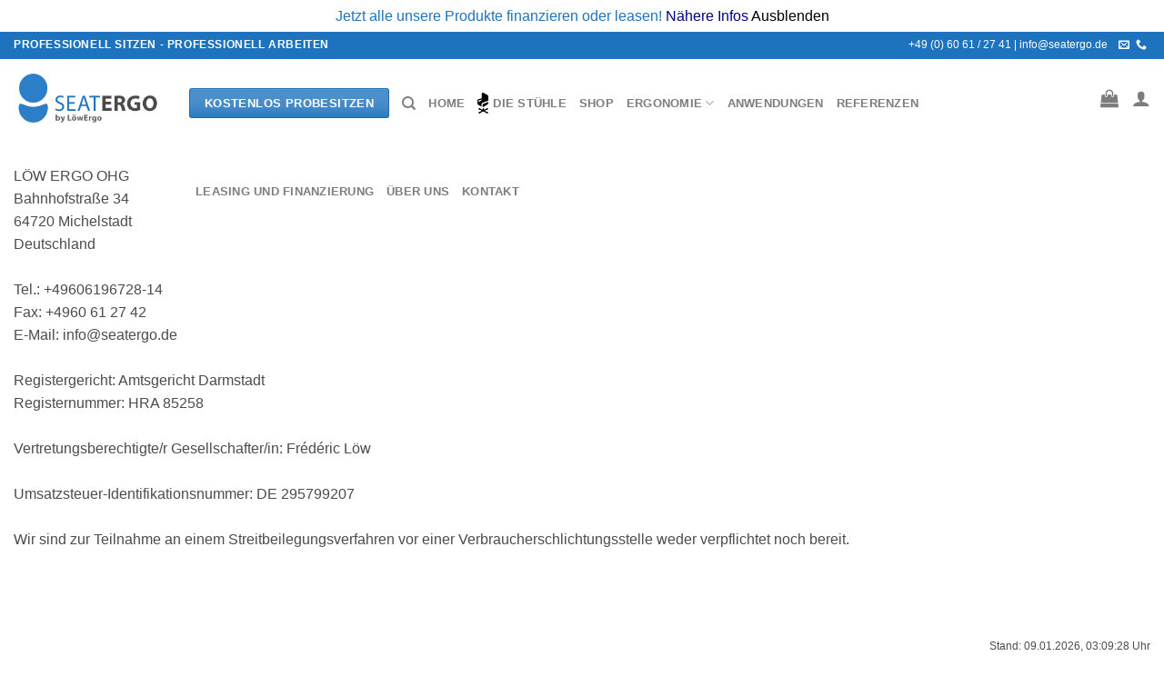

--- FILE ---
content_type: text/html; charset=utf-8
request_url: https://www.google.com/recaptcha/api2/anchor?ar=1&k=6LduRBwpAAAAAOfxVzhmzrenwZgUuBylcN2a6xjg&co=aHR0cHM6Ly9zZWF0ZXJnby5kZTo0NDM.&hl=de&v=PoyoqOPhxBO7pBk68S4YbpHZ&size=normal&anchor-ms=20000&execute-ms=30000&cb=3dnbe8abpc08
body_size: 49463
content:
<!DOCTYPE HTML><html dir="ltr" lang="de"><head><meta http-equiv="Content-Type" content="text/html; charset=UTF-8">
<meta http-equiv="X-UA-Compatible" content="IE=edge">
<title>reCAPTCHA</title>
<style type="text/css">
/* cyrillic-ext */
@font-face {
  font-family: 'Roboto';
  font-style: normal;
  font-weight: 400;
  font-stretch: 100%;
  src: url(//fonts.gstatic.com/s/roboto/v48/KFO7CnqEu92Fr1ME7kSn66aGLdTylUAMa3GUBHMdazTgWw.woff2) format('woff2');
  unicode-range: U+0460-052F, U+1C80-1C8A, U+20B4, U+2DE0-2DFF, U+A640-A69F, U+FE2E-FE2F;
}
/* cyrillic */
@font-face {
  font-family: 'Roboto';
  font-style: normal;
  font-weight: 400;
  font-stretch: 100%;
  src: url(//fonts.gstatic.com/s/roboto/v48/KFO7CnqEu92Fr1ME7kSn66aGLdTylUAMa3iUBHMdazTgWw.woff2) format('woff2');
  unicode-range: U+0301, U+0400-045F, U+0490-0491, U+04B0-04B1, U+2116;
}
/* greek-ext */
@font-face {
  font-family: 'Roboto';
  font-style: normal;
  font-weight: 400;
  font-stretch: 100%;
  src: url(//fonts.gstatic.com/s/roboto/v48/KFO7CnqEu92Fr1ME7kSn66aGLdTylUAMa3CUBHMdazTgWw.woff2) format('woff2');
  unicode-range: U+1F00-1FFF;
}
/* greek */
@font-face {
  font-family: 'Roboto';
  font-style: normal;
  font-weight: 400;
  font-stretch: 100%;
  src: url(//fonts.gstatic.com/s/roboto/v48/KFO7CnqEu92Fr1ME7kSn66aGLdTylUAMa3-UBHMdazTgWw.woff2) format('woff2');
  unicode-range: U+0370-0377, U+037A-037F, U+0384-038A, U+038C, U+038E-03A1, U+03A3-03FF;
}
/* math */
@font-face {
  font-family: 'Roboto';
  font-style: normal;
  font-weight: 400;
  font-stretch: 100%;
  src: url(//fonts.gstatic.com/s/roboto/v48/KFO7CnqEu92Fr1ME7kSn66aGLdTylUAMawCUBHMdazTgWw.woff2) format('woff2');
  unicode-range: U+0302-0303, U+0305, U+0307-0308, U+0310, U+0312, U+0315, U+031A, U+0326-0327, U+032C, U+032F-0330, U+0332-0333, U+0338, U+033A, U+0346, U+034D, U+0391-03A1, U+03A3-03A9, U+03B1-03C9, U+03D1, U+03D5-03D6, U+03F0-03F1, U+03F4-03F5, U+2016-2017, U+2034-2038, U+203C, U+2040, U+2043, U+2047, U+2050, U+2057, U+205F, U+2070-2071, U+2074-208E, U+2090-209C, U+20D0-20DC, U+20E1, U+20E5-20EF, U+2100-2112, U+2114-2115, U+2117-2121, U+2123-214F, U+2190, U+2192, U+2194-21AE, U+21B0-21E5, U+21F1-21F2, U+21F4-2211, U+2213-2214, U+2216-22FF, U+2308-230B, U+2310, U+2319, U+231C-2321, U+2336-237A, U+237C, U+2395, U+239B-23B7, U+23D0, U+23DC-23E1, U+2474-2475, U+25AF, U+25B3, U+25B7, U+25BD, U+25C1, U+25CA, U+25CC, U+25FB, U+266D-266F, U+27C0-27FF, U+2900-2AFF, U+2B0E-2B11, U+2B30-2B4C, U+2BFE, U+3030, U+FF5B, U+FF5D, U+1D400-1D7FF, U+1EE00-1EEFF;
}
/* symbols */
@font-face {
  font-family: 'Roboto';
  font-style: normal;
  font-weight: 400;
  font-stretch: 100%;
  src: url(//fonts.gstatic.com/s/roboto/v48/KFO7CnqEu92Fr1ME7kSn66aGLdTylUAMaxKUBHMdazTgWw.woff2) format('woff2');
  unicode-range: U+0001-000C, U+000E-001F, U+007F-009F, U+20DD-20E0, U+20E2-20E4, U+2150-218F, U+2190, U+2192, U+2194-2199, U+21AF, U+21E6-21F0, U+21F3, U+2218-2219, U+2299, U+22C4-22C6, U+2300-243F, U+2440-244A, U+2460-24FF, U+25A0-27BF, U+2800-28FF, U+2921-2922, U+2981, U+29BF, U+29EB, U+2B00-2BFF, U+4DC0-4DFF, U+FFF9-FFFB, U+10140-1018E, U+10190-1019C, U+101A0, U+101D0-101FD, U+102E0-102FB, U+10E60-10E7E, U+1D2C0-1D2D3, U+1D2E0-1D37F, U+1F000-1F0FF, U+1F100-1F1AD, U+1F1E6-1F1FF, U+1F30D-1F30F, U+1F315, U+1F31C, U+1F31E, U+1F320-1F32C, U+1F336, U+1F378, U+1F37D, U+1F382, U+1F393-1F39F, U+1F3A7-1F3A8, U+1F3AC-1F3AF, U+1F3C2, U+1F3C4-1F3C6, U+1F3CA-1F3CE, U+1F3D4-1F3E0, U+1F3ED, U+1F3F1-1F3F3, U+1F3F5-1F3F7, U+1F408, U+1F415, U+1F41F, U+1F426, U+1F43F, U+1F441-1F442, U+1F444, U+1F446-1F449, U+1F44C-1F44E, U+1F453, U+1F46A, U+1F47D, U+1F4A3, U+1F4B0, U+1F4B3, U+1F4B9, U+1F4BB, U+1F4BF, U+1F4C8-1F4CB, U+1F4D6, U+1F4DA, U+1F4DF, U+1F4E3-1F4E6, U+1F4EA-1F4ED, U+1F4F7, U+1F4F9-1F4FB, U+1F4FD-1F4FE, U+1F503, U+1F507-1F50B, U+1F50D, U+1F512-1F513, U+1F53E-1F54A, U+1F54F-1F5FA, U+1F610, U+1F650-1F67F, U+1F687, U+1F68D, U+1F691, U+1F694, U+1F698, U+1F6AD, U+1F6B2, U+1F6B9-1F6BA, U+1F6BC, U+1F6C6-1F6CF, U+1F6D3-1F6D7, U+1F6E0-1F6EA, U+1F6F0-1F6F3, U+1F6F7-1F6FC, U+1F700-1F7FF, U+1F800-1F80B, U+1F810-1F847, U+1F850-1F859, U+1F860-1F887, U+1F890-1F8AD, U+1F8B0-1F8BB, U+1F8C0-1F8C1, U+1F900-1F90B, U+1F93B, U+1F946, U+1F984, U+1F996, U+1F9E9, U+1FA00-1FA6F, U+1FA70-1FA7C, U+1FA80-1FA89, U+1FA8F-1FAC6, U+1FACE-1FADC, U+1FADF-1FAE9, U+1FAF0-1FAF8, U+1FB00-1FBFF;
}
/* vietnamese */
@font-face {
  font-family: 'Roboto';
  font-style: normal;
  font-weight: 400;
  font-stretch: 100%;
  src: url(//fonts.gstatic.com/s/roboto/v48/KFO7CnqEu92Fr1ME7kSn66aGLdTylUAMa3OUBHMdazTgWw.woff2) format('woff2');
  unicode-range: U+0102-0103, U+0110-0111, U+0128-0129, U+0168-0169, U+01A0-01A1, U+01AF-01B0, U+0300-0301, U+0303-0304, U+0308-0309, U+0323, U+0329, U+1EA0-1EF9, U+20AB;
}
/* latin-ext */
@font-face {
  font-family: 'Roboto';
  font-style: normal;
  font-weight: 400;
  font-stretch: 100%;
  src: url(//fonts.gstatic.com/s/roboto/v48/KFO7CnqEu92Fr1ME7kSn66aGLdTylUAMa3KUBHMdazTgWw.woff2) format('woff2');
  unicode-range: U+0100-02BA, U+02BD-02C5, U+02C7-02CC, U+02CE-02D7, U+02DD-02FF, U+0304, U+0308, U+0329, U+1D00-1DBF, U+1E00-1E9F, U+1EF2-1EFF, U+2020, U+20A0-20AB, U+20AD-20C0, U+2113, U+2C60-2C7F, U+A720-A7FF;
}
/* latin */
@font-face {
  font-family: 'Roboto';
  font-style: normal;
  font-weight: 400;
  font-stretch: 100%;
  src: url(//fonts.gstatic.com/s/roboto/v48/KFO7CnqEu92Fr1ME7kSn66aGLdTylUAMa3yUBHMdazQ.woff2) format('woff2');
  unicode-range: U+0000-00FF, U+0131, U+0152-0153, U+02BB-02BC, U+02C6, U+02DA, U+02DC, U+0304, U+0308, U+0329, U+2000-206F, U+20AC, U+2122, U+2191, U+2193, U+2212, U+2215, U+FEFF, U+FFFD;
}
/* cyrillic-ext */
@font-face {
  font-family: 'Roboto';
  font-style: normal;
  font-weight: 500;
  font-stretch: 100%;
  src: url(//fonts.gstatic.com/s/roboto/v48/KFO7CnqEu92Fr1ME7kSn66aGLdTylUAMa3GUBHMdazTgWw.woff2) format('woff2');
  unicode-range: U+0460-052F, U+1C80-1C8A, U+20B4, U+2DE0-2DFF, U+A640-A69F, U+FE2E-FE2F;
}
/* cyrillic */
@font-face {
  font-family: 'Roboto';
  font-style: normal;
  font-weight: 500;
  font-stretch: 100%;
  src: url(//fonts.gstatic.com/s/roboto/v48/KFO7CnqEu92Fr1ME7kSn66aGLdTylUAMa3iUBHMdazTgWw.woff2) format('woff2');
  unicode-range: U+0301, U+0400-045F, U+0490-0491, U+04B0-04B1, U+2116;
}
/* greek-ext */
@font-face {
  font-family: 'Roboto';
  font-style: normal;
  font-weight: 500;
  font-stretch: 100%;
  src: url(//fonts.gstatic.com/s/roboto/v48/KFO7CnqEu92Fr1ME7kSn66aGLdTylUAMa3CUBHMdazTgWw.woff2) format('woff2');
  unicode-range: U+1F00-1FFF;
}
/* greek */
@font-face {
  font-family: 'Roboto';
  font-style: normal;
  font-weight: 500;
  font-stretch: 100%;
  src: url(//fonts.gstatic.com/s/roboto/v48/KFO7CnqEu92Fr1ME7kSn66aGLdTylUAMa3-UBHMdazTgWw.woff2) format('woff2');
  unicode-range: U+0370-0377, U+037A-037F, U+0384-038A, U+038C, U+038E-03A1, U+03A3-03FF;
}
/* math */
@font-face {
  font-family: 'Roboto';
  font-style: normal;
  font-weight: 500;
  font-stretch: 100%;
  src: url(//fonts.gstatic.com/s/roboto/v48/KFO7CnqEu92Fr1ME7kSn66aGLdTylUAMawCUBHMdazTgWw.woff2) format('woff2');
  unicode-range: U+0302-0303, U+0305, U+0307-0308, U+0310, U+0312, U+0315, U+031A, U+0326-0327, U+032C, U+032F-0330, U+0332-0333, U+0338, U+033A, U+0346, U+034D, U+0391-03A1, U+03A3-03A9, U+03B1-03C9, U+03D1, U+03D5-03D6, U+03F0-03F1, U+03F4-03F5, U+2016-2017, U+2034-2038, U+203C, U+2040, U+2043, U+2047, U+2050, U+2057, U+205F, U+2070-2071, U+2074-208E, U+2090-209C, U+20D0-20DC, U+20E1, U+20E5-20EF, U+2100-2112, U+2114-2115, U+2117-2121, U+2123-214F, U+2190, U+2192, U+2194-21AE, U+21B0-21E5, U+21F1-21F2, U+21F4-2211, U+2213-2214, U+2216-22FF, U+2308-230B, U+2310, U+2319, U+231C-2321, U+2336-237A, U+237C, U+2395, U+239B-23B7, U+23D0, U+23DC-23E1, U+2474-2475, U+25AF, U+25B3, U+25B7, U+25BD, U+25C1, U+25CA, U+25CC, U+25FB, U+266D-266F, U+27C0-27FF, U+2900-2AFF, U+2B0E-2B11, U+2B30-2B4C, U+2BFE, U+3030, U+FF5B, U+FF5D, U+1D400-1D7FF, U+1EE00-1EEFF;
}
/* symbols */
@font-face {
  font-family: 'Roboto';
  font-style: normal;
  font-weight: 500;
  font-stretch: 100%;
  src: url(//fonts.gstatic.com/s/roboto/v48/KFO7CnqEu92Fr1ME7kSn66aGLdTylUAMaxKUBHMdazTgWw.woff2) format('woff2');
  unicode-range: U+0001-000C, U+000E-001F, U+007F-009F, U+20DD-20E0, U+20E2-20E4, U+2150-218F, U+2190, U+2192, U+2194-2199, U+21AF, U+21E6-21F0, U+21F3, U+2218-2219, U+2299, U+22C4-22C6, U+2300-243F, U+2440-244A, U+2460-24FF, U+25A0-27BF, U+2800-28FF, U+2921-2922, U+2981, U+29BF, U+29EB, U+2B00-2BFF, U+4DC0-4DFF, U+FFF9-FFFB, U+10140-1018E, U+10190-1019C, U+101A0, U+101D0-101FD, U+102E0-102FB, U+10E60-10E7E, U+1D2C0-1D2D3, U+1D2E0-1D37F, U+1F000-1F0FF, U+1F100-1F1AD, U+1F1E6-1F1FF, U+1F30D-1F30F, U+1F315, U+1F31C, U+1F31E, U+1F320-1F32C, U+1F336, U+1F378, U+1F37D, U+1F382, U+1F393-1F39F, U+1F3A7-1F3A8, U+1F3AC-1F3AF, U+1F3C2, U+1F3C4-1F3C6, U+1F3CA-1F3CE, U+1F3D4-1F3E0, U+1F3ED, U+1F3F1-1F3F3, U+1F3F5-1F3F7, U+1F408, U+1F415, U+1F41F, U+1F426, U+1F43F, U+1F441-1F442, U+1F444, U+1F446-1F449, U+1F44C-1F44E, U+1F453, U+1F46A, U+1F47D, U+1F4A3, U+1F4B0, U+1F4B3, U+1F4B9, U+1F4BB, U+1F4BF, U+1F4C8-1F4CB, U+1F4D6, U+1F4DA, U+1F4DF, U+1F4E3-1F4E6, U+1F4EA-1F4ED, U+1F4F7, U+1F4F9-1F4FB, U+1F4FD-1F4FE, U+1F503, U+1F507-1F50B, U+1F50D, U+1F512-1F513, U+1F53E-1F54A, U+1F54F-1F5FA, U+1F610, U+1F650-1F67F, U+1F687, U+1F68D, U+1F691, U+1F694, U+1F698, U+1F6AD, U+1F6B2, U+1F6B9-1F6BA, U+1F6BC, U+1F6C6-1F6CF, U+1F6D3-1F6D7, U+1F6E0-1F6EA, U+1F6F0-1F6F3, U+1F6F7-1F6FC, U+1F700-1F7FF, U+1F800-1F80B, U+1F810-1F847, U+1F850-1F859, U+1F860-1F887, U+1F890-1F8AD, U+1F8B0-1F8BB, U+1F8C0-1F8C1, U+1F900-1F90B, U+1F93B, U+1F946, U+1F984, U+1F996, U+1F9E9, U+1FA00-1FA6F, U+1FA70-1FA7C, U+1FA80-1FA89, U+1FA8F-1FAC6, U+1FACE-1FADC, U+1FADF-1FAE9, U+1FAF0-1FAF8, U+1FB00-1FBFF;
}
/* vietnamese */
@font-face {
  font-family: 'Roboto';
  font-style: normal;
  font-weight: 500;
  font-stretch: 100%;
  src: url(//fonts.gstatic.com/s/roboto/v48/KFO7CnqEu92Fr1ME7kSn66aGLdTylUAMa3OUBHMdazTgWw.woff2) format('woff2');
  unicode-range: U+0102-0103, U+0110-0111, U+0128-0129, U+0168-0169, U+01A0-01A1, U+01AF-01B0, U+0300-0301, U+0303-0304, U+0308-0309, U+0323, U+0329, U+1EA0-1EF9, U+20AB;
}
/* latin-ext */
@font-face {
  font-family: 'Roboto';
  font-style: normal;
  font-weight: 500;
  font-stretch: 100%;
  src: url(//fonts.gstatic.com/s/roboto/v48/KFO7CnqEu92Fr1ME7kSn66aGLdTylUAMa3KUBHMdazTgWw.woff2) format('woff2');
  unicode-range: U+0100-02BA, U+02BD-02C5, U+02C7-02CC, U+02CE-02D7, U+02DD-02FF, U+0304, U+0308, U+0329, U+1D00-1DBF, U+1E00-1E9F, U+1EF2-1EFF, U+2020, U+20A0-20AB, U+20AD-20C0, U+2113, U+2C60-2C7F, U+A720-A7FF;
}
/* latin */
@font-face {
  font-family: 'Roboto';
  font-style: normal;
  font-weight: 500;
  font-stretch: 100%;
  src: url(//fonts.gstatic.com/s/roboto/v48/KFO7CnqEu92Fr1ME7kSn66aGLdTylUAMa3yUBHMdazQ.woff2) format('woff2');
  unicode-range: U+0000-00FF, U+0131, U+0152-0153, U+02BB-02BC, U+02C6, U+02DA, U+02DC, U+0304, U+0308, U+0329, U+2000-206F, U+20AC, U+2122, U+2191, U+2193, U+2212, U+2215, U+FEFF, U+FFFD;
}
/* cyrillic-ext */
@font-face {
  font-family: 'Roboto';
  font-style: normal;
  font-weight: 900;
  font-stretch: 100%;
  src: url(//fonts.gstatic.com/s/roboto/v48/KFO7CnqEu92Fr1ME7kSn66aGLdTylUAMa3GUBHMdazTgWw.woff2) format('woff2');
  unicode-range: U+0460-052F, U+1C80-1C8A, U+20B4, U+2DE0-2DFF, U+A640-A69F, U+FE2E-FE2F;
}
/* cyrillic */
@font-face {
  font-family: 'Roboto';
  font-style: normal;
  font-weight: 900;
  font-stretch: 100%;
  src: url(//fonts.gstatic.com/s/roboto/v48/KFO7CnqEu92Fr1ME7kSn66aGLdTylUAMa3iUBHMdazTgWw.woff2) format('woff2');
  unicode-range: U+0301, U+0400-045F, U+0490-0491, U+04B0-04B1, U+2116;
}
/* greek-ext */
@font-face {
  font-family: 'Roboto';
  font-style: normal;
  font-weight: 900;
  font-stretch: 100%;
  src: url(//fonts.gstatic.com/s/roboto/v48/KFO7CnqEu92Fr1ME7kSn66aGLdTylUAMa3CUBHMdazTgWw.woff2) format('woff2');
  unicode-range: U+1F00-1FFF;
}
/* greek */
@font-face {
  font-family: 'Roboto';
  font-style: normal;
  font-weight: 900;
  font-stretch: 100%;
  src: url(//fonts.gstatic.com/s/roboto/v48/KFO7CnqEu92Fr1ME7kSn66aGLdTylUAMa3-UBHMdazTgWw.woff2) format('woff2');
  unicode-range: U+0370-0377, U+037A-037F, U+0384-038A, U+038C, U+038E-03A1, U+03A3-03FF;
}
/* math */
@font-face {
  font-family: 'Roboto';
  font-style: normal;
  font-weight: 900;
  font-stretch: 100%;
  src: url(//fonts.gstatic.com/s/roboto/v48/KFO7CnqEu92Fr1ME7kSn66aGLdTylUAMawCUBHMdazTgWw.woff2) format('woff2');
  unicode-range: U+0302-0303, U+0305, U+0307-0308, U+0310, U+0312, U+0315, U+031A, U+0326-0327, U+032C, U+032F-0330, U+0332-0333, U+0338, U+033A, U+0346, U+034D, U+0391-03A1, U+03A3-03A9, U+03B1-03C9, U+03D1, U+03D5-03D6, U+03F0-03F1, U+03F4-03F5, U+2016-2017, U+2034-2038, U+203C, U+2040, U+2043, U+2047, U+2050, U+2057, U+205F, U+2070-2071, U+2074-208E, U+2090-209C, U+20D0-20DC, U+20E1, U+20E5-20EF, U+2100-2112, U+2114-2115, U+2117-2121, U+2123-214F, U+2190, U+2192, U+2194-21AE, U+21B0-21E5, U+21F1-21F2, U+21F4-2211, U+2213-2214, U+2216-22FF, U+2308-230B, U+2310, U+2319, U+231C-2321, U+2336-237A, U+237C, U+2395, U+239B-23B7, U+23D0, U+23DC-23E1, U+2474-2475, U+25AF, U+25B3, U+25B7, U+25BD, U+25C1, U+25CA, U+25CC, U+25FB, U+266D-266F, U+27C0-27FF, U+2900-2AFF, U+2B0E-2B11, U+2B30-2B4C, U+2BFE, U+3030, U+FF5B, U+FF5D, U+1D400-1D7FF, U+1EE00-1EEFF;
}
/* symbols */
@font-face {
  font-family: 'Roboto';
  font-style: normal;
  font-weight: 900;
  font-stretch: 100%;
  src: url(//fonts.gstatic.com/s/roboto/v48/KFO7CnqEu92Fr1ME7kSn66aGLdTylUAMaxKUBHMdazTgWw.woff2) format('woff2');
  unicode-range: U+0001-000C, U+000E-001F, U+007F-009F, U+20DD-20E0, U+20E2-20E4, U+2150-218F, U+2190, U+2192, U+2194-2199, U+21AF, U+21E6-21F0, U+21F3, U+2218-2219, U+2299, U+22C4-22C6, U+2300-243F, U+2440-244A, U+2460-24FF, U+25A0-27BF, U+2800-28FF, U+2921-2922, U+2981, U+29BF, U+29EB, U+2B00-2BFF, U+4DC0-4DFF, U+FFF9-FFFB, U+10140-1018E, U+10190-1019C, U+101A0, U+101D0-101FD, U+102E0-102FB, U+10E60-10E7E, U+1D2C0-1D2D3, U+1D2E0-1D37F, U+1F000-1F0FF, U+1F100-1F1AD, U+1F1E6-1F1FF, U+1F30D-1F30F, U+1F315, U+1F31C, U+1F31E, U+1F320-1F32C, U+1F336, U+1F378, U+1F37D, U+1F382, U+1F393-1F39F, U+1F3A7-1F3A8, U+1F3AC-1F3AF, U+1F3C2, U+1F3C4-1F3C6, U+1F3CA-1F3CE, U+1F3D4-1F3E0, U+1F3ED, U+1F3F1-1F3F3, U+1F3F5-1F3F7, U+1F408, U+1F415, U+1F41F, U+1F426, U+1F43F, U+1F441-1F442, U+1F444, U+1F446-1F449, U+1F44C-1F44E, U+1F453, U+1F46A, U+1F47D, U+1F4A3, U+1F4B0, U+1F4B3, U+1F4B9, U+1F4BB, U+1F4BF, U+1F4C8-1F4CB, U+1F4D6, U+1F4DA, U+1F4DF, U+1F4E3-1F4E6, U+1F4EA-1F4ED, U+1F4F7, U+1F4F9-1F4FB, U+1F4FD-1F4FE, U+1F503, U+1F507-1F50B, U+1F50D, U+1F512-1F513, U+1F53E-1F54A, U+1F54F-1F5FA, U+1F610, U+1F650-1F67F, U+1F687, U+1F68D, U+1F691, U+1F694, U+1F698, U+1F6AD, U+1F6B2, U+1F6B9-1F6BA, U+1F6BC, U+1F6C6-1F6CF, U+1F6D3-1F6D7, U+1F6E0-1F6EA, U+1F6F0-1F6F3, U+1F6F7-1F6FC, U+1F700-1F7FF, U+1F800-1F80B, U+1F810-1F847, U+1F850-1F859, U+1F860-1F887, U+1F890-1F8AD, U+1F8B0-1F8BB, U+1F8C0-1F8C1, U+1F900-1F90B, U+1F93B, U+1F946, U+1F984, U+1F996, U+1F9E9, U+1FA00-1FA6F, U+1FA70-1FA7C, U+1FA80-1FA89, U+1FA8F-1FAC6, U+1FACE-1FADC, U+1FADF-1FAE9, U+1FAF0-1FAF8, U+1FB00-1FBFF;
}
/* vietnamese */
@font-face {
  font-family: 'Roboto';
  font-style: normal;
  font-weight: 900;
  font-stretch: 100%;
  src: url(//fonts.gstatic.com/s/roboto/v48/KFO7CnqEu92Fr1ME7kSn66aGLdTylUAMa3OUBHMdazTgWw.woff2) format('woff2');
  unicode-range: U+0102-0103, U+0110-0111, U+0128-0129, U+0168-0169, U+01A0-01A1, U+01AF-01B0, U+0300-0301, U+0303-0304, U+0308-0309, U+0323, U+0329, U+1EA0-1EF9, U+20AB;
}
/* latin-ext */
@font-face {
  font-family: 'Roboto';
  font-style: normal;
  font-weight: 900;
  font-stretch: 100%;
  src: url(//fonts.gstatic.com/s/roboto/v48/KFO7CnqEu92Fr1ME7kSn66aGLdTylUAMa3KUBHMdazTgWw.woff2) format('woff2');
  unicode-range: U+0100-02BA, U+02BD-02C5, U+02C7-02CC, U+02CE-02D7, U+02DD-02FF, U+0304, U+0308, U+0329, U+1D00-1DBF, U+1E00-1E9F, U+1EF2-1EFF, U+2020, U+20A0-20AB, U+20AD-20C0, U+2113, U+2C60-2C7F, U+A720-A7FF;
}
/* latin */
@font-face {
  font-family: 'Roboto';
  font-style: normal;
  font-weight: 900;
  font-stretch: 100%;
  src: url(//fonts.gstatic.com/s/roboto/v48/KFO7CnqEu92Fr1ME7kSn66aGLdTylUAMa3yUBHMdazQ.woff2) format('woff2');
  unicode-range: U+0000-00FF, U+0131, U+0152-0153, U+02BB-02BC, U+02C6, U+02DA, U+02DC, U+0304, U+0308, U+0329, U+2000-206F, U+20AC, U+2122, U+2191, U+2193, U+2212, U+2215, U+FEFF, U+FFFD;
}

</style>
<link rel="stylesheet" type="text/css" href="https://www.gstatic.com/recaptcha/releases/PoyoqOPhxBO7pBk68S4YbpHZ/styles__ltr.css">
<script nonce="WDz5nmnM4BTPrnqRynldJA" type="text/javascript">window['__recaptcha_api'] = 'https://www.google.com/recaptcha/api2/';</script>
<script type="text/javascript" src="https://www.gstatic.com/recaptcha/releases/PoyoqOPhxBO7pBk68S4YbpHZ/recaptcha__de.js" nonce="WDz5nmnM4BTPrnqRynldJA">
      
    </script></head>
<body><div id="rc-anchor-alert" class="rc-anchor-alert"></div>
<input type="hidden" id="recaptcha-token" value="[base64]">
<script type="text/javascript" nonce="WDz5nmnM4BTPrnqRynldJA">
      recaptcha.anchor.Main.init("[\x22ainput\x22,[\x22bgdata\x22,\x22\x22,\[base64]/[base64]/bmV3IFpbdF0obVswXSk6Sz09Mj9uZXcgWlt0XShtWzBdLG1bMV0pOks9PTM/bmV3IFpbdF0obVswXSxtWzFdLG1bMl0pOks9PTQ/[base64]/[base64]/[base64]/[base64]/[base64]/[base64]/[base64]/[base64]/[base64]/[base64]/[base64]/[base64]/[base64]/[base64]\\u003d\\u003d\x22,\[base64]\x22,\x22GMO9ISc5wp01w71OwonCuRnDjhLCrsOJbnZQZ8OAWQ/DoFM3OF0JwrvDtsOiFQd6WcKae8Kgw5Iew4LDoMOWw5lMICUvG0p/[base64]/[base64]/DmcKbXULCmMORw4LCm8K2woBoV8OYwpTCuEXDvzPCoMOaw6XDkVbDqWw8IXwKw6ElP8OyKsK3w4NNw6gKwo3DisOUw6gXw7HDnHEvw6obc8K+PzvDtzREw6hWwrprRxXDphQ2woorcMOAwrIXCsORwqklw6FbSMKCQX4XJ8KBFMKqUFggw4pVeXXDocORFcK/w4PChBzDsmnCpcOaw5rDvXZwZsOrw43CtMODZsOKwrNzwrnDjMOJSsKqVsOPw6LDmcOZJkI/wrY4K8KFIcOuw7nDv8KtCjZNSsKUYcOBw7cWwrrDksOGOsKsScKyGGXDoMKlwqxaVcK/IzRdOcOYw6lxwqsWecOeP8OKwohXwq4Gw5TDtsOwRSbDssO4wqkfIxDDgMOyL8O4dV/ClUnCssO3TUojDMKbDMKCDBMQYsObNsOMS8K4FsOKFQYjLFshT8OXHwguTibDs3dBw5lUbT1fTcO+aX3Cs21Nw6B7w59faHpOw6rCgMKgQ0Rowpl1w79xw4LDqjnDvVvDicK4ZgrClHXCk8OyBsKYw5IGdsKBHRPDvcKOw4HDkn/[base64]/DmcKwwrXDplzDicOPFwvDllbDrzHDjB3CvMO4DMOMFcOEw6DCpcKeTBvCpMOLw4cNWFfCvcOPUsOYAsO1XcOeVhPCkxbDvS3Doi9KOjUATTw/w4Yyw6vCsVnDqMKFakEQaj/Dk8K8w5Qlw5oDUSbCvsOYw5nDpMOuw4XCsxzCs8O4w4UfwpbDnsK0w641Bw/DhcKKSsKdHsKaYcKTHcKYXsKvXFxXSBvCjX/CmMOzbnTCjMKpw5rCscOHw57CnT7Cnioqw5fCgkIQD3/DkEARw4XCnEjDjTY/eC3Dpid/LMK8w6k+emLClcOIGsOKwoLCo8KNwpnCi8OowpM1wqxdwrnCmQcnEl4XDsK+wr92w7l5w7gFwp7CucOHMsKoJcOSaH1sUS8jwrdcMMO3AsOaDcOvw5U0w60Pw5zCqg5/QcOnwr7DqMO0wppUw6rDoUXDqsOgRsK9J202dCHCi8Otw5zDg8KbwoXCtx3DqFcPwos2XsKnwpLDhijCscKdRsKbRHjDo8O6f0lWwr/[base64]/CiMOcMWzCiMKPw69IwqhRw6XCjsKwDlFtIMO/[base64]/CgcOSwosywr/DpAXCpiLCv8OpYsO4Tj9BbjJMw7PCpxEzw7PDtcKLwpjDoWBFNU/[base64]/K8OQa8OeMsKnwofDmizCu8O3woUFOsKYWMOnHGwCcMOKw7XClsKYwqMCwo/DimTCqMObHnPDr8OkeFg+w5bDhsKBwq8cwrHCtAvCqMOsw4xtwp3Dr8KCMsKWw58mWBoFEC/Di8KrHcOTwpXCvnbDoMK3wpjCpcK1wpTDhTNgCjDCnEzCmlsIGU4dw7ErXsKFSnVQwoDDuyfDpgzDmMKbQsKWw6EOecOmw5DCm0jDuHdcw67Dt8OiWnMvw4/DsQFMJMO3KmbDqcOBEcO2wqoGwo8EwqQYwp7DqSXCmsKCw688w6DCiMKzw5ZcWjbCggXCrMOEw517w7DCpGnCgMOtwo/CphF2XMKSwrlAw7wIw7tLbVvDiFFeWwDCnMOTwovCp0tGwotGw7oIwrLCosOXZMKRGlvDvMOvw5TDs8OSK8KmQxjDhRBqTcKFDi1qw63DlVDDpcO+w5RCCxoaw6QNw7DCssO8w6/Di8Kjw5QQPMKaw6FowonDpsOWGsK5wqMvFk3CpSjCtMK6woDDgzFQwqp1VMKXwojDqMKVA8Kfw6F0w43CpQUoBjc2AHIWL1jCu8OQw6hfSWDDvMOKMQvCiW9Gw7LCl8KrwqjDsMKaSzJ8AA9UPXsXdkrDisOcOU4pwoXDgE/[base64]/DqhJEJA4rw4kZwo4ObMKNVFfCsANAYTDDusKrw5RIZsKMUMK+woA5RsOCw5lIUSEWwpDCh8OfH03Dm8Kdw5nDhMKGDCN/w4Q8CFltHVnDnSxve0JbwrfDomUzcGZzScOZwqjDnMKGwrvDrSRzDgDClcKRJsOHQcOJw4rChyoVw7U/UVzDngMPwozCnQAXw6HDjwDCjsOiV8OAwoYTw4Rxw4MSwpR3woNsw5TCiRofJ8OmcsOkJg3Cg2rCixkOVSFOwrQ8w4s3w412w6RYw7nCp8KASMKiwqHCrDFNw6U2wp3CjQUowplqwq/[base64]/Dll0WVsKdBXpXfDTDrcO0w5nCosO3dcOdNW4Jwp5mchTDnMOIXGnCjsOQBsOqV0XCjcKiAzAdNsOZSHPCvcOmT8K9woTCnA5+wpDCtkQVP8KjLcK+WHsFw6/CiRZswqxZKxYyA2MzFsOdcFxnw70Xw6zDsigKSlfCqizCicOmYlYiwpNqwpAtbMOeBWEmw5fDnsKaw78rwo/DmmXDqMK3IxEeZDUSwooAXcKlw4bDpTY4w6LCiyMOZB/[base64]/CjUI6GVYuUiFzIsOwOUU8NwRzDC7CohXDomV0wo3DrxY4GMOSw44ZwpnChyXCngTDp8Kmw6puBW4GcsO6cj/[base64]/Cq8OvwqUrw4/Dl30KwqrDisKiw4bDtsKCY8OewqfCm0hmL8Kfwo5mwrBYwqldEhQiQkIrDMKIwqfDtcKoKMOiwoDCuU19wr7CmUoTw6hjwoJtwqAFcMOAacO1wr42RcO8woEmWSdswqoCFmVrwq1Df8OgwrTClw/DksKIw6rCkxnCmhnCpMOHVcONWsKowqR6wo4rFsKEwrw/[base64]/[base64]/E8ODRcOgR3Qkw5EvW8KLEcORKcK6w43Dpy/DusKvw6McGMODBWjDl0RwwrsdT8OmNiBWZMONw7Z4U1vChGrDvlXCkiLCukBrwq40w6LDgSDCiScNwp5xw5vDqhLDscO/dGbCg1TDjcOkwoDDvcKcN0fDjsK7w4F4woXDq8KLw7zDhBVMP2I6w7lMwr8mLCjCl0kBwrLDt8KvNDUAXMKvwqbCqHM/wrp4eMOWwpoIdVHCs3bDgMKUS8KKXHgLFsK6wrMrwp3CkA1kEVsEACRDwqHDpFsYw74ZwodJGmTDq8Ozwq/[base64]/DmjtRw5xCZMKOw7bCoS5+wqhHwqLDsy/DqWXCr1/CtcObwqlxZMKWQcKfwr12wqbDhkzCtMKWw4bCqMOvTMK9AcOmHyNqwp7ClhDDnUzDq30jw5sGw6XDjMOUwrVMTMKPAMO0wrrDqMKOS8Oyw6fCoALDtlTCqSzDmH1rwoAAScKiw7U4R3kBw6bDjUhcdQbDrRbDt8OhcUtaw7nCjB/ChFcrw6IGwpLCvcO2w6dVWcKhf8ODfMOewrsPwozCt0AJNMKiMsKaw7nCoMKZwrTDoMKBUMKvw73CgsODw5TCmcK0w6hDwop/VyMpPMKuwoHCm8OwHkZJHEQ4w5EiA2TDqMOyFMOhw7fChsOHw6TDtsOgOsOFJyLDocOLOsOVXy/DhMKrwp1fwr3DnsONw6TDrzbCjG7Du8OJXDrDr0XClFp/w5PDocK2w6oJw63CmMKjS8OiwrvCu8K9w6wobMKnwp7CmzzDmhvDkw3DtUDDuMONTMOEwozDksO5w77DhsO9w4HCtmHCgcKRC8OuXCDDj8ODIcKKw6kEIUsJAcK6esO5axQFZFvDo8KYwpXDv8Ozwokow5ovBy3DlF/Dvk7DqMOdw57DnXUxw5lrcxEpw6XDhB3Dmw1GPVLDnxpMw5XDsAnCnMOowqzDih/Cn8Orw4FGwpQrwpBrwpjDj8Oaw53CvzpLAQNybiATwoDDoMOowq/CicKEw43DvmjCjDoyRyh1DMKyKSfDhSpCw4jCkcKbCMOgwrdEE8KtwpLCq8Kxwqwbw4rDncOBw4TDn8KSRMKBSQzCocK9wovCsDXCpR7DjMKZwoTCpiRNwq4ew4xnwofClsO8cS4ZWR3CucO/PQTCvcOvw5DDlmdvw6DDnVnDp8KcwprCoETCmzEUIlMrworDrEfChGVHcsOiwookFxLDnjotSsK5w6nDkhZ/wqTClcO2aCTCn07DmMKIUcOaf23DnsOtBTREZGUBNkRfwpfCiC7CoigNw7TChj/[base64]/CuEPCvVfCsULCrCFBwphqw7bDlwTDjxg+IsKBb8KSwrpJw6QwGjXCr1JOwrdRJ8KKIwlaw4U0wrNJwqFGw63ChsOaw7PDscOKwooEw5B/w6jDlsKvHhLDq8OED8OFwp5hasKAXCIMw55JwpvCq8O4LR05woslw4HCgRVKw6cJPy5dfsKaCA/CuMOkwq7Ds2rCoR46eVAHIMKTc8OfwrjCoQRnb3vClMK4DsOjfG90Fg12wqzDj0YiTCgow4/[base64]/w6fCrMKsw5/[base64]/woPCpCPDsMONWcKLPl3CgEFecMOfQUtZWsKmwrXDuwXDkgAnw41QwoPDp8KGwqguR8K5w7NFw7BbLysKw4k2H30fw6/Dni3DmMKANsOvBsK7I043QyA2worCncOXwpw/RcKlwoZiw6ktw5zDv8O7NDcyc1LCs8KYw7rCrRLDgsOoYsKLCcOKcxTCjsKfQcOVR8KnS1vClkg9JwPCtcOmDMO+wrDDmMKSc8OTw4YkwrFAwrLDqV9dQx/[base64]/DgcKOw5rClHLCk8OawqjCs8KuPcOwSAnCrMOPM8OvXy9KRkNraBnCsXFBw7bCkSjDpS3CsMOgEsKtU1YED0LDtMKVwpEHNj3CiMORwr7DmMKpw6YMN8KpwrNIT8KtPMOsBcOHwr/Ds8OtNnjCmmBLC2ZEw4QtWsKQQ31uN8OywoLCj8ODwrp6OMOXwobDhSU+woPDmcO4w6DDvsK6wrltw7TCslTDsk3CnsKpwrDDusOIwpHCscOzwpbCu8KPZmsOG8KXw6tFwq0XcGnCk2XDpcKUwo7DpMOkPMKDwr/DncOZAmkbZicTeMKMZcO7w57Do0LChBQDwpXCjcK4w57DmTnDi3TDqCHChnLCiV0Nw6MmwqUSw5NSwpTDkjQOw4BPw5TCuMOHCcKTw5Y9KsKvw6/[base64]/DvSsaV8KMEMOiHWbCtcOdwo7DkgjDnF4SA8OMw73DnsOODS7DlsKXIcOCw516eF/DvnYMw4/[base64]/DmnTDmsOfwrRqwrgdw4lpwoYwwrsOfCjCmSBZdBMQK8KIbEfDnMO1CUrCp0s7Z3Bww648wpHCsAUYwrcXNTrDqHZNw4bCnnYzw7fCikTDjSBbBcK2wrDCoWMtwonCqUFhw6geHsKGSMKkSMKZBcKbcMKsJX9rw75yw7vDvgwmFGARwrvCrMKHMTZdw6/DtkoCwrsdw53CiyHCn2fCsQrDocOEScKvw61Kw5ELw64zfMOEwpXDqw4ERsOhLX/Dq1LCkcOkeS7CsSFBcx1lQ8OUczdewr53w6LDrERuw6/Dr8Kbw5XCpAwzFcK/[base64]/[base64]/Cqg3DgcO4IsKJEsKBwrzCjcOdPgREwrjCv8OQKyNAwqHDrsOMwo7DqcOOdMK8UXR7w6Zawo8ew5bDqsOVwo1UWyjCu8KPw4JyTQUMwrU3AMKYYAvCpFx+UG1Tw7xmRcOtesKQw60Qw61RFMKMfS5pwrRBwo/DlcKSQ2Vlw5TCqsKqwr7CpcOPOkXCol8ww4zDowIAYcOeCXgxV2/DkCfCsR1cw7Q6D1lqw6tgSsOOdh5qw57DpHDDucKqw6ZewoTDssOFw6HCmhMgH8OmwrTClcKiRsKceBnCjQ/DmWPDu8OKKMOww6Uewq7DqzsWwp9Hwo/[base64]/DpcOxwrNOHURew5YNwpTDtcOjRCfDix/CvMKcRcOiczZMwrnDuGLDnSw8BcOfw6wMfMOCVnlKwqc6XcOKfcK3e8O2T25jwoJswonDvsO6wrbDrcK/wqpawq/DscKSB8O3QcOIJ1HCuHjDgkHCvG8+wqTDscO4w7ctwo7Cu8KaAsOGwoRgw6XCq8O/w6vDvMKkw4fDhlDCv3fDvSJuOsK/B8ObcABswotVwrZRworDj8OhKUHDmGxmM8KvFB7DsAQCJsOJwoXDhMONwoXCnMORL1jDocKhw6Mtw6LDtUTDgR81wrPDlkomwofCusO+RsKxwrDDlsK7CzNjwrPCmmViBsOSwotRW8OiwohDBnV/ecOAQ8KQF2zDojgqwpxNw7HCpMKywoo8FsOiw4/[base64]/w48rU2J5V8O0w7nDvMKww6pOZCRaw5s7w7DDgDHCqRQjXcOPw7PDpirClMKPOsKpe8Ouw5JpwpZiRmNdw7XCqEDCn8OvGMOuw61+w71ZOsOMwqJdw6DDmjl+CT0XYkpDw4s7XsKrw48vw5nDg8Owwq41w57DvSDCosKOwonCjxjDoCx5w5sSKz/DiX9Zw5HDhGbCrjbCsMOqwqzCmcOLDsKww6ZpwpA8e1FkWFQbw64aw4HDtkfDpsOZwqTChsOhwrLDqsKTV218EmFGFWckBX/DmMOSwpwpw6sIJcO9esKVw7vCn8ODRcO2wp/CrCoGG8OCUmnCtXQywqfDvATDqG8jVcKrw4AuwqnDvUVBGkLDk8KKw60zNsKww4LCpcONesOuwp8GXw3DqRTDmB12w7nCt1pRV8KmFnjDsS4BwqcnbMKbYMKPaMKHBVxdwqFrwqhtw415w5xRw5PCllEKdnU9DcKlw6tWDcO/woXDucKkE8KNw6/[base64]/CssK2w5XDlXnCj2w2w4spwqw7wo/Cq8ODwqnCr8OfFcO4EsOiwqgTwp/[base64]/CpMKiJsOYXgfDtsO8PcO0PEbCtMKNJjXDlQVzWBvDniHDq0QOW8OdEMK4wrjDtMKXZcK2wpcqw6UcETI5wqMEw7PDqMOGR8Kcw7IYwqo4PMKCwrPCssOOwrYANcKhw7x0wrXCmkzCpMORw7DCgcKHw6hmK8OGe8KXwq/[base64]/dcOPIMO4DsKDEyvDs8O1RltyFz9QwpdiARFVDMKewoJfVCNsw7hHw47CiwLDjE92wolGWTTCpcKdwoIrNsOXwo8zwqzDinDCv3ZQJFzDjMKWG8O4X0TDu1/DjhMYw6nDnWhCMMK4wrtOXC7DusOQwpnDq8Oiw4XChsONBMOxPMK8fcOnU8KIwppebMOoWwMBwq3DsCnDr8KbZ8ORw68eWsOrWsOrw5x0w7Yew57ChcOIeDjDuWXCiiAsw7fCkhHCncKicMOKwqRMMcKQWHVCw4A1J8OJUSRFWGV8w67DrcK4wrfCgE4KQsKPwph7H0/DrzgsXMKFUsKwwotmwplxw7BcwpDDnMK5KsOPc8KRwoDCuEfDu1wUwrLCvcKOL8KeUMK9e8OWSMKOCMK5XcOiDwRwecOXCCtqLF0dwrJCEcKGw7XCqcK/w4HCrhHDgiPDlcKzdMKDf1NFwpQeO2JyOcKkw5YnPcOSw7XCncOjaVkPRcOKwrfCpmlIwoTCgiTCiC8mw5xuFjxsw6LDtGkeZULCti5Hw6vCsgzCo2MQw75OK8OXw5nDiTTDocKww4QiwpzCq1ZJwqBVd8OfYsKVZMKGRX/[base64]/DsXNRwr7Dn8Oiw7fDncKKw5k/[base64]/CjcOsw602w4TDim8Bw7fDlMKyJXc/GzHCsTNrTsOZTUTDksKtwqzCkg3CrsOLw5LCtcK+woU0QMKkcsKUL8OmwrzDpmBpwptUwovDrXshOMKYasKvXjPCoX03B8KGwqjDqMOzDAsoBkLDuknCjyXCn0YaaMKgSsOFSVnCp3rDpH/DknHDisOxK8OdwrHCu8Omwqp2GwrDqcOESsObw5PCpcO1EsO6SXhxVxPDlMOjEsKsN3gGwq9kw4/Dl2low7XDlMOtwqthw5VzUmYKXV9GwrUyw4rDtEtoW8KJw6TDvnEFHlnDmA5wU8KFU8ObLDDCkMOZw4M3BcKVfSd/w7dgw6HDt8OfUiHDrEnDnMKoBGkJw7LCrcKfw5PCncOOwqjCtTsewqzCgl/CicOVHF53EyYGwq7CmcOywozCr8KDw4wpXx54cW8bwoLDkW3Dk1LCqsOYw67Dh8KRdnjDh1vCvcOLw57Du8KJwpwqTjDCiRYTET/[base64]/DtcKtw4kZJcOiccOuanbCjsKACsK6wp1ZEh4tHMKqw5xrw6FkAsKcc8KDwrDCl1bDuMKXNMKlNH/[base64]/DlcKnesKjwpRRwr0Bw4bCkxcmwpgHwobDlRFMw7DDksOcwohnfALDmH9Sw4jCrWDDn2rDq8OiFcKfcsKHwqzCksKEw43CssK1LMKywrnDuMKqwrktwqYDNFglT3BqWcOMUiTDpcKiZ8Kkw6JSNCdzwqVRDMOkOcKXPcOrw5suwox/[base64]/w7HDnz/[base64]/T8KbMzFGXhUYfDfDixNPw5PClm4yIsKPNsObw5jCtlDCvGsIwoI0VMKyJC91wrZfHVzDt8K6w49xwo9lUHLDjlhUWsKIw4tbIsOXbkTCtcOiwq/Dgj7Du8Oswq9Rw59EAMOkdsKWw43DncKLSCTCncOuw6/[base64]/[base64]/DiMKswqICw5VOwoXDtgHCl8K3wrtywp/CvwfCl8KfD1hFeU7CmsOADwkVw5TCvxfCoMO4wqNxDQB9wqUXCMO/QsOyw5FVwp9lCMO6w5rCmMODRMK7wrtqRHnDmykeO8KHUkLCoGZ/[base64]/DgcKowpktw6gZDDMlwpRxa8OFw67DmREjEg8KecOqwqnDhsO7GVDDqQfDikh8FsKtw7XDl8Kawr/Cu1g6wqTCiMOFecObwqEFYSvCi8K7Z1wYwq7Ds0zDuGFkwr98WlFhEjrDq3PCncO/NhPDlMOKwr0ST8KbwpPDl8OywoHCs8Okw6rDlnTCu1zCpMOVflPDtsO2QjXCocOfwprClj7Dj8KXQn7Cv8KVZMKywrLCojPDmBh5w70tLUDCrMKYFcO/T8KsA8OVTcO4w5wEZAXDtCbDrsOaA8K+w73CiATDlkd9w7nCm8Ojw4XCjMK9NALCvcOGw5sBKDvCi8OrKH5qEm/[base64]/CkcONwp3CsMOOwojDgcKcMsKsbsOdwojCk8KBw5zDqsKXIsKGwpNRwr41fMOPw7HDsMOqw6HCqcObw6vCkjByw4PCvygUOyPCqjXCpDULwrvCjcOBQcOWwovDqcKRw5QkfkbCkQbDocKxwq/CqyA1wrkRfMO2w6DCmsKIwpvClMKFAcOfHMKmw7zDksO2w6nCpwHCqWYQw6HCgSnCqnBYw5XCnD1Gwo7Do0Q3woXDsG7Cu0jDj8KZWcKpPsKANsKswqU2w4fDqXTCrMKpwqQww4IYYgoFwrFEPXRwwroOwr5Mw74Rw5fCn8OlQcOXwpTDvMKkP8O+OXJbIsKuCT/DtUzDgmPCgMKpKMO7D8K6wrUOw6TCpmTCvsOwwqXDscOKSGNOwpsRwq/CqcK4w5VjPWY8VsKLd1PCmMK+Qw/DtsKBEcKWb33DpWgVRMKdw5TCig7DvMKzFWtGw5hdwrM1w6V3IVlMwq1ew67Cl3R6P8KSO8K/[base64]/[base64]/Cg8Odwr7CgHlRwo9dwqTCncO9NMKPZcO7WWQBBwoAbsK4wqQFw5InRlQ5SsONcFoKP0LCvz1Nf8OQBih6LsKuJ1jCn1DCoCMgw7ZswonDkMOBw70awo/CqT9JdQFtwrnCgcOcw5TDvE3DqSnDvcOUwol4w7fCuj96wrrDpivDqsK/[base64]/CjMKzAcOvam3CvMOUwowcO1hdAMOhMWvChMKwwr3CgsOuacKEw6jDiEHDgMOVw7DDtHQlw5zDmcKrYcOLPsKRckJcLsO2VQ15JBzCnDEuw6hWAVpbG8OVwpzDpH/[base64]/K8K3KyQ/YlhZSsO8w6F6w6YEwqEPwpLCqzoOTFxwacKlDMKnRA/CmsOQTz1YwoPDpMKRwp/CpW7DnDbCssOvwpfCmMOFw7Euwp/[base64]/Dsy9Iwr46wqIbwoPDtsOccMOAw7Y7AcOvUMKoSwrCjMKOw7YWw7fCkiTDlx8UYz/DiTMKwoXDkDM/NyjCmnDCssOOQ8KZwqgVZTzDtMKpNXMCw67Cr8OUw53CscK9YsOMwppfKmfDrcOLYlc8w7PCiGbCrcK8w7jDhV/ClHbCv8KUF0tkLcOPw7UPCFPDusKrwr45AlPCvsKucMKBDgYrSsKPdhofNcK8d8KgG1M6Q8Kxw7rDrsK9EcK5TSwLw6fDgRwww4HCrwLDo8KBw5IUVl3DscK9bcKSJMO8ZMKIHBxyw5YQw6XCriHDmsOoEHHCpsKMw5/DgsKsCcKtDVIQSMKEw7TDklw/X2QWwoXDusOOa8OOLHdQK8OLwr7DssKkw5BMw5LDhsKNCw/DnwJaTTAFVMKfw7I3wqzDqEPDpsKuMMOALsOtWEdPwqtHeQI1dVduwrBww5bDkcKmJ8KkwojDq0/[base64]/wp97w6R1wpc9TsK/wpZww4tVFWfCo8OFwpDDu8OLwpjDk8O4wovDhkvCj8K0w5BRw6wxw5XDp0/CrzzDlCcTNcKiw7JswqrDsiXDp0TCsxYHC2rDsWrDrFYJw75AcRjCtsO5w5PDtsO6w79PNMOnb8OAIcOHe8KTwps+w7YfJMO5w6QpwqTDnn02IMOvUMOIIcKuEDPDtsKuKzHCu8KpwqTCr3XDuUAEcsKzwp/CsR40Si5JwqjCjcKDwogJw7E8wo7DgyUcwozCkMOuw7MNR27Ck8KAE1FZSWHDucK5w4MNw6FdTcKPS0rCqWAYacKIw5LDnxR7E2Ukw7vCmh9awqU0wprCsWXDnB9DBMKFSnTCqcKHwpc7TQ/DuQnCrx9uw7vDrMOJR8O3w7Mkw5fCgMO1RGwQF8KQwrXCpMKiMsOwUwLCim5/YcKow7nCvARCw74IwrEtY23DqMOLeCLDg1hgVcOSw4xRUg7DrGTDtsKSw7HDsznCicKEw5VOwr3Dpgg1B29JYW9rw4EXwrfChwLCvxXDswpEw4F/Dk4rO1zDtcO5MMK2w4IYFAwQdkjCgcKOWRx/agtxesO9dMOVNRZqBArCksOJQ8KoIUJ7US59dhcwwovDvSB5DcKRwq7CgijCnA53w4AHwqYTHVIKw4PCg0bCs0vDn8K5w4pHw4kYZcOKw7crwp3CsMKjJlHDucOxUcKUCsK/w7PCu8OIw6vChwHDgxgnLCHCtg95NWfCnsOYw75vwojCkcKdw4rDmwQYwrQKKnjDjzAFwr/DhSLDrW4lwr3DtUfDllrDmMKlwrJfG8ObNsKaw4/DjsKRcW4Xw5LDqMKsCRYSb8OvawvCsREJw7HDlHVcY8OIwo1TDTzDonpzwozDkMOgwr86wpp2woXDrMO4woJqB0jCtxxTwo9Sw4TDrsO7b8K1w47DtMKdJTF/w68IG8KcADjCuUBsc0/Cl8KmVlnDrcOvwqHDljlvw6HDvMO7woRFw5LCpMOPwoLCvsK7H8KcR2BIYsO9wqIzZXzDoMOgwpTCt3bDp8ORwpDCocKCTmh0Xg/CqRjCgcKcEwrDoxLDqyjDj8Ohw7RkwoZSw73CisK0w4XCi8KNQj/DlMKsw7gECjxpw50DYMO7MsKuF8KGwo5WwpzDmMOfw7RuW8K+wpTDki0+wrfDtMOTX8K/wps1asKJZ8K5KcOPRcOSw6vDp1bDhMKCOsK8ZBrCui3Ds3oJwrtZw67DsSPCplHCvcK3dMOwSTfDnMOld8KYQsKPLiTCn8OhwpjDjX9TCcOBNsO/w7PDvBnCiMOkwrnCgcOEY8Kxw6rDpcOJw4HDrz4wMsKTaMOoJA5OXMOOQnrDux3DhcKYXMKQRMKswpLCncKhPzLCosK+wq3CnRJEw7XCqG8/VMKDQiFFw43DgQvDoMOzw6DCpMO/w7F4KcOEwo7DvcKoCsODwpwSwp7CgsK2wqrCncK1MgYnwplUeinDqE7DqyvChD7Dux3DhsOWWlU7w7PCrWrDvUMjcxHCs8ONF8OFwo/Cv8KhIsO5w47DuMK1w7hUcB00UBcrTw8fw7/DscOKwrHDrkgKRgI7wp7CmjhEbMO5E2JCX8K+AXY2EgDDnsOvw6gtPnjDpEbCgGfDvMO2UMOvw4QrXcKYw6PDsGPDlUbCgT7CvMOPDBVjwr9/wrPDoUHDrDUDw4JAKi8BdMKUKMOKw43CucOnTUDDkMKvdsOWwpoTUMKCw7svw6LCiRceGMK0eBZiQsO8wotAwonCgSbComssMFrDmsK9wpsfwqLCikXCqMKtwrpXw4NZAyvCoAxVwo/CiMKhGMKrw4RNw6VQdsOXKGpuw6TCmB/[base64]/CrcK3worCpCTDhycywp84WFBLwr/Cpg58w6JJw7PCosKDw5/[base64]/Cs10gwrx0cMO/wq5qw4RfF8O3QcOgw44MAmkOZcOUw7N/EsKEwp7Cr8KBFMKTS8KTw4DCjG53HQwPwphqDUXChCDDgkYJwqLDp1oJYMKCw7/CjMOEwrojw4jCnHJeCMOSfMKcwrpvw7HDv8Oew7/CusK7w6DCkMKUSHTCsBJ9PMKfQAsnSsOMHMOtwoTDhMOwMDnCrmjChCfCqRJSwoNsw5EbfcO5wrbDtz0kP1s7w7UoJQMbwpDCm1hyw746w75GwrhsC8O9bm4CwqzDqF/DncKOwrrCt8OAw5BkCRHCgl0Xw77CvcOQwrEhwoMDwobDpX7DiVDDnsKkW8Kgwq0zSzBNU8O9T8KDaBBJf058JMOKDMOkD8ObwoRHVR5OwqPDtMK4CsOIQsOSw4/[base64]/[base64]/CtsOUZ8KTC8KOwqXChcK8w5RQZcOQCxnClsKEw5zCtMKIwoRPZWjCnUDClcOhNHw8w4DDgMK4IT7CumnDg21jw5vCvsOzTixrUWk/wqgdw73DrhY4w6N+UMOkwpYkw7Mow4/Cuy5Hw6Bswo/[base64]/wpvDvBRYUBLCqsOqw7k7w6UhMQpRe8KXwoXCiUPCncOneMKtBcKAI8OnP3bCvsOFwqjDrjwSwrXDksKMwprDpTRwwrHCksKpwptOw4ljw6zDvUEcJkXCmcOrZsO/w4Rmw7XCnCXCvVcVw5hxw4fClz/CkxANUsK6M2rClsKYCS7CpiQsKcOYw47DtcK9AMO1PlY9w6gMe8O5w6XCucO+w5DCu8KDZQEVw6XCighwK8KZwpPCgClvSzbCncK/w5gxwpfDtkIuKMOvwrvCux3Di1JSwqDChsOmw7jCmcODw6t8W8OJeHg+UMOZVX5iGDhjw6bDhSUywq5swoljw5XDhldvworDvWw6wqQsw517HH/DlMKjw6kzw5kUGUJzw4wjwqjCmsKhChRRUkLDjXjCr8KHwrvDlQk6w58Ww7/DiCvDgsK2w7LCglhEw5hjw6cjUsK7wrXDnjHDnFhpS1Nuw6LCoBfDugHCiRJ7wo3CsjHClW9uw7Jlw4/[base64]/CnsKDwr3Ch8OrTwjCrH3ChV0HwofDiMK4BsKnXsKGw419wpnDhsOLwo8Ow7vCscKvw4bChCDDlRRSCMOXwr0SOlLDl8KSw4XCqcOSwqLDl2nCrMKCw6jDpxbCuMKTwrTCosOgw55wF1h5N8OZwpQlwr5CPcOADz0cc8KJKzXDm8K6csOSw5HCgCTCjiNUfjxFwr/DmAAre27Dt8KgEg7CjcOaw7EvZmvCvAfCjsOzwpIDwr/Ct8OMMVrDncO4w7kkS8Kgwo7CsMKRZQkKVlTDoi4+wqxFfMKdNsOOw701wq5ewr/[base64]/DnMK3w6QJIVvDgRrCo8OeF2PCsMKlBAktPMOub0NEwqvDoMKHWW00woVoFRVJw6EKBlHDmsOJwpxRCMKaw7rDksOcLArDk8O6wrLDi03DqsOcw5Mkw7E1LWzCmsKML8OeABXCocKXMVvCmsOnw4VOVAVow5kkPXFbTsK/[base64]/DqMKPwozDlsKcBA9zIy1fM0RSw55bw5PDpMOrwqjCjEHDsMKuXxFhw41uMG94w54LRhXCpSPDsDERwpl5w7ACwqBEw4IFworDgQ5eV8O7w7HDvQ9DwrLCkGfCjcOOIsOhw6/[base64]/DpcOBwqfCvCt6wpnCtcKhIcOXwpbDkMOZw68fw5HCnsK5w70dwrbCrsOAw7Nqw4zCpG0Owo/CqcKBw7Akw6UFw6kOc8OodU7DvXDDtcKwwpUZwo7CtMOTfWvCgcKRwrLCv1xgCcKkw5VWwrfCqsKGRsKxH2HCqizCvwjDkmEjR8KFegTDhMKKwoxrw4AoRcK1wpXCiDDDmcOwMhvCmUIeVcKRf8K4G2DCpkTCqCPDpHNxIcKcwpjDqmF+FmkOTUVRT0tVw4piGQvDnU/Cq8K0w7DCm2kjbVrDgBojIH3CisOkw68Xb8KOVnEHwrxUaWVxw4PDj8O+w6LCvV8NwoxrAwwZwoomw4bChyVjwp52OMKvwqHCl8OMwqQbw7BPIsOvw6zDvsKHFcOiwpvDsVHDuA/Cp8OqwpHDnwsYaRRewqPDtCHCq8KsKSTCoghgw6TDsyDCny4Mw5oGw4PDr8OmwrgzwpfDsTbCocOwwrsTSgJ1wpNzG8KJw4rDmmPDumzDihbCqMOcwqRLwqPDk8OkwqnCkR8wf8Ohw5zCkcKJwoJEc3bDiMK3w6JLU8O/wrrCtcK4w4DCsMKNw6zDpU/[base64]/CpxjDuX7DrcKZwqpew4QHfz4dw4fCowPCkMKawrhXw4bCt8OvZcOFwrRMwoFiwp/[base64]/DqDViXsORYMODw5/[base64]/CqsKXw4I+w4PDrGdEEcO4wrUOw6vCklbDvirDkMOLwrXCnkjCpMOFwqLDsHfDgsOmwqzDjsKJwr3DrUYjXsONw50Ow5DCksO5d3XCgcOcUE/DkADDrB4vw6rDsx/[base64]/w5PCjn4YwrNsT8OgwrnCr2rCvMKDwpxPQsO5w47CgwzDoi3DiMKHGBJ7wpcfNTRjXsOaw64xPxDCjcKTwp84w5PDkcKvNxMLwqViwofDssKdUxFGWMKNIWlKw74Wwq3Dq2N4LcKaw4hLJVVgW0dGLxghwrBgPsOEE8OEHnPCmMOJK2nDp1vDvsKTR8OKdE4HasK/[base64]/Cshs8w4Jfw5XDusO9w7otwoDCnHQWw4Ycw6kyc37CpsOyC8OgGMOyLsKjX8OsOm9cdAcYb07CocOEw77Cr3NYwpBFwo3CvMOxcsKkwq/[base64]/DnEBxOkE0wpElwqk0SkwPQsKDeMKQAUnDtsOFwoXCsVp/DsKASnYRworDiMKbLsKgZMKuwod+wqDClg8dw60XLk3CpkNaw4I1NzjCqMOlVG4jbUTDoMK9bn/[base64]/[base64]/Di8OPw5bCsE3CvWV0wp46woUyEE7CocOVwr7Dp8K8UMOiDXLDiMOXY2QNw5sBSAzDohvCuX0MFMOoT1LDs2TCkcKhwr/CocOIVkYzwqjDscKIwo45wr0swrPDhA7CuMK+w6htw5Ztwrs+\x22],null,[\x22conf\x22,null,\x226LduRBwpAAAAAOfxVzhmzrenwZgUuBylcN2a6xjg\x22,0,null,null,null,1,[21,125,63,73,95,87,41,43,42,83,102,105,109,121],[1017145,884],0,null,null,null,null,0,null,0,1,700,1,null,0,\[base64]/76lBhnEnQkZnOKMAhk\\u003d\x22,0,0,null,null,1,null,0,0,null,null,null,0],\x22https://seatergo.de:443\x22,null,[1,1,1],null,null,null,0,3600,[\x22https://www.google.com/intl/de/policies/privacy/\x22,\x22https://www.google.com/intl/de/policies/terms/\x22],\x229AElvscZwfQfTpc/RdyNPrJkYn04HJqI0zrSrkhzsnM\\u003d\x22,0,0,null,1,1768782936701,0,0,[210,25,171,99],null,[127,174,216,61],\x22RC-UpWcAzlxnytLaw\x22,null,null,null,null,null,\x220dAFcWeA6snOaVtI3dAupCh9pQ7MLY-QPovG4jdqAnd8e_1eiAKdlaXbNV5Oc3cBJ-Xrhqs5EDVfBz7FUSjtj5hUafQwJ5csHgCw\x22,1768865736633]");
    </script></body></html>

--- FILE ---
content_type: text/html; charset=utf-8
request_url: https://www.google.com/recaptcha/api2/anchor?ar=1&k=6LduRBwpAAAAAOfxVzhmzrenwZgUuBylcN2a6xjg&co=aHR0cHM6Ly9zZWF0ZXJnby5kZTo0NDM.&hl=de&v=PoyoqOPhxBO7pBk68S4YbpHZ&size=normal&anchor-ms=20000&execute-ms=30000&cb=cigxoa54q3fl
body_size: 49236
content:
<!DOCTYPE HTML><html dir="ltr" lang="de"><head><meta http-equiv="Content-Type" content="text/html; charset=UTF-8">
<meta http-equiv="X-UA-Compatible" content="IE=edge">
<title>reCAPTCHA</title>
<style type="text/css">
/* cyrillic-ext */
@font-face {
  font-family: 'Roboto';
  font-style: normal;
  font-weight: 400;
  font-stretch: 100%;
  src: url(//fonts.gstatic.com/s/roboto/v48/KFO7CnqEu92Fr1ME7kSn66aGLdTylUAMa3GUBHMdazTgWw.woff2) format('woff2');
  unicode-range: U+0460-052F, U+1C80-1C8A, U+20B4, U+2DE0-2DFF, U+A640-A69F, U+FE2E-FE2F;
}
/* cyrillic */
@font-face {
  font-family: 'Roboto';
  font-style: normal;
  font-weight: 400;
  font-stretch: 100%;
  src: url(//fonts.gstatic.com/s/roboto/v48/KFO7CnqEu92Fr1ME7kSn66aGLdTylUAMa3iUBHMdazTgWw.woff2) format('woff2');
  unicode-range: U+0301, U+0400-045F, U+0490-0491, U+04B0-04B1, U+2116;
}
/* greek-ext */
@font-face {
  font-family: 'Roboto';
  font-style: normal;
  font-weight: 400;
  font-stretch: 100%;
  src: url(//fonts.gstatic.com/s/roboto/v48/KFO7CnqEu92Fr1ME7kSn66aGLdTylUAMa3CUBHMdazTgWw.woff2) format('woff2');
  unicode-range: U+1F00-1FFF;
}
/* greek */
@font-face {
  font-family: 'Roboto';
  font-style: normal;
  font-weight: 400;
  font-stretch: 100%;
  src: url(//fonts.gstatic.com/s/roboto/v48/KFO7CnqEu92Fr1ME7kSn66aGLdTylUAMa3-UBHMdazTgWw.woff2) format('woff2');
  unicode-range: U+0370-0377, U+037A-037F, U+0384-038A, U+038C, U+038E-03A1, U+03A3-03FF;
}
/* math */
@font-face {
  font-family: 'Roboto';
  font-style: normal;
  font-weight: 400;
  font-stretch: 100%;
  src: url(//fonts.gstatic.com/s/roboto/v48/KFO7CnqEu92Fr1ME7kSn66aGLdTylUAMawCUBHMdazTgWw.woff2) format('woff2');
  unicode-range: U+0302-0303, U+0305, U+0307-0308, U+0310, U+0312, U+0315, U+031A, U+0326-0327, U+032C, U+032F-0330, U+0332-0333, U+0338, U+033A, U+0346, U+034D, U+0391-03A1, U+03A3-03A9, U+03B1-03C9, U+03D1, U+03D5-03D6, U+03F0-03F1, U+03F4-03F5, U+2016-2017, U+2034-2038, U+203C, U+2040, U+2043, U+2047, U+2050, U+2057, U+205F, U+2070-2071, U+2074-208E, U+2090-209C, U+20D0-20DC, U+20E1, U+20E5-20EF, U+2100-2112, U+2114-2115, U+2117-2121, U+2123-214F, U+2190, U+2192, U+2194-21AE, U+21B0-21E5, U+21F1-21F2, U+21F4-2211, U+2213-2214, U+2216-22FF, U+2308-230B, U+2310, U+2319, U+231C-2321, U+2336-237A, U+237C, U+2395, U+239B-23B7, U+23D0, U+23DC-23E1, U+2474-2475, U+25AF, U+25B3, U+25B7, U+25BD, U+25C1, U+25CA, U+25CC, U+25FB, U+266D-266F, U+27C0-27FF, U+2900-2AFF, U+2B0E-2B11, U+2B30-2B4C, U+2BFE, U+3030, U+FF5B, U+FF5D, U+1D400-1D7FF, U+1EE00-1EEFF;
}
/* symbols */
@font-face {
  font-family: 'Roboto';
  font-style: normal;
  font-weight: 400;
  font-stretch: 100%;
  src: url(//fonts.gstatic.com/s/roboto/v48/KFO7CnqEu92Fr1ME7kSn66aGLdTylUAMaxKUBHMdazTgWw.woff2) format('woff2');
  unicode-range: U+0001-000C, U+000E-001F, U+007F-009F, U+20DD-20E0, U+20E2-20E4, U+2150-218F, U+2190, U+2192, U+2194-2199, U+21AF, U+21E6-21F0, U+21F3, U+2218-2219, U+2299, U+22C4-22C6, U+2300-243F, U+2440-244A, U+2460-24FF, U+25A0-27BF, U+2800-28FF, U+2921-2922, U+2981, U+29BF, U+29EB, U+2B00-2BFF, U+4DC0-4DFF, U+FFF9-FFFB, U+10140-1018E, U+10190-1019C, U+101A0, U+101D0-101FD, U+102E0-102FB, U+10E60-10E7E, U+1D2C0-1D2D3, U+1D2E0-1D37F, U+1F000-1F0FF, U+1F100-1F1AD, U+1F1E6-1F1FF, U+1F30D-1F30F, U+1F315, U+1F31C, U+1F31E, U+1F320-1F32C, U+1F336, U+1F378, U+1F37D, U+1F382, U+1F393-1F39F, U+1F3A7-1F3A8, U+1F3AC-1F3AF, U+1F3C2, U+1F3C4-1F3C6, U+1F3CA-1F3CE, U+1F3D4-1F3E0, U+1F3ED, U+1F3F1-1F3F3, U+1F3F5-1F3F7, U+1F408, U+1F415, U+1F41F, U+1F426, U+1F43F, U+1F441-1F442, U+1F444, U+1F446-1F449, U+1F44C-1F44E, U+1F453, U+1F46A, U+1F47D, U+1F4A3, U+1F4B0, U+1F4B3, U+1F4B9, U+1F4BB, U+1F4BF, U+1F4C8-1F4CB, U+1F4D6, U+1F4DA, U+1F4DF, U+1F4E3-1F4E6, U+1F4EA-1F4ED, U+1F4F7, U+1F4F9-1F4FB, U+1F4FD-1F4FE, U+1F503, U+1F507-1F50B, U+1F50D, U+1F512-1F513, U+1F53E-1F54A, U+1F54F-1F5FA, U+1F610, U+1F650-1F67F, U+1F687, U+1F68D, U+1F691, U+1F694, U+1F698, U+1F6AD, U+1F6B2, U+1F6B9-1F6BA, U+1F6BC, U+1F6C6-1F6CF, U+1F6D3-1F6D7, U+1F6E0-1F6EA, U+1F6F0-1F6F3, U+1F6F7-1F6FC, U+1F700-1F7FF, U+1F800-1F80B, U+1F810-1F847, U+1F850-1F859, U+1F860-1F887, U+1F890-1F8AD, U+1F8B0-1F8BB, U+1F8C0-1F8C1, U+1F900-1F90B, U+1F93B, U+1F946, U+1F984, U+1F996, U+1F9E9, U+1FA00-1FA6F, U+1FA70-1FA7C, U+1FA80-1FA89, U+1FA8F-1FAC6, U+1FACE-1FADC, U+1FADF-1FAE9, U+1FAF0-1FAF8, U+1FB00-1FBFF;
}
/* vietnamese */
@font-face {
  font-family: 'Roboto';
  font-style: normal;
  font-weight: 400;
  font-stretch: 100%;
  src: url(//fonts.gstatic.com/s/roboto/v48/KFO7CnqEu92Fr1ME7kSn66aGLdTylUAMa3OUBHMdazTgWw.woff2) format('woff2');
  unicode-range: U+0102-0103, U+0110-0111, U+0128-0129, U+0168-0169, U+01A0-01A1, U+01AF-01B0, U+0300-0301, U+0303-0304, U+0308-0309, U+0323, U+0329, U+1EA0-1EF9, U+20AB;
}
/* latin-ext */
@font-face {
  font-family: 'Roboto';
  font-style: normal;
  font-weight: 400;
  font-stretch: 100%;
  src: url(//fonts.gstatic.com/s/roboto/v48/KFO7CnqEu92Fr1ME7kSn66aGLdTylUAMa3KUBHMdazTgWw.woff2) format('woff2');
  unicode-range: U+0100-02BA, U+02BD-02C5, U+02C7-02CC, U+02CE-02D7, U+02DD-02FF, U+0304, U+0308, U+0329, U+1D00-1DBF, U+1E00-1E9F, U+1EF2-1EFF, U+2020, U+20A0-20AB, U+20AD-20C0, U+2113, U+2C60-2C7F, U+A720-A7FF;
}
/* latin */
@font-face {
  font-family: 'Roboto';
  font-style: normal;
  font-weight: 400;
  font-stretch: 100%;
  src: url(//fonts.gstatic.com/s/roboto/v48/KFO7CnqEu92Fr1ME7kSn66aGLdTylUAMa3yUBHMdazQ.woff2) format('woff2');
  unicode-range: U+0000-00FF, U+0131, U+0152-0153, U+02BB-02BC, U+02C6, U+02DA, U+02DC, U+0304, U+0308, U+0329, U+2000-206F, U+20AC, U+2122, U+2191, U+2193, U+2212, U+2215, U+FEFF, U+FFFD;
}
/* cyrillic-ext */
@font-face {
  font-family: 'Roboto';
  font-style: normal;
  font-weight: 500;
  font-stretch: 100%;
  src: url(//fonts.gstatic.com/s/roboto/v48/KFO7CnqEu92Fr1ME7kSn66aGLdTylUAMa3GUBHMdazTgWw.woff2) format('woff2');
  unicode-range: U+0460-052F, U+1C80-1C8A, U+20B4, U+2DE0-2DFF, U+A640-A69F, U+FE2E-FE2F;
}
/* cyrillic */
@font-face {
  font-family: 'Roboto';
  font-style: normal;
  font-weight: 500;
  font-stretch: 100%;
  src: url(//fonts.gstatic.com/s/roboto/v48/KFO7CnqEu92Fr1ME7kSn66aGLdTylUAMa3iUBHMdazTgWw.woff2) format('woff2');
  unicode-range: U+0301, U+0400-045F, U+0490-0491, U+04B0-04B1, U+2116;
}
/* greek-ext */
@font-face {
  font-family: 'Roboto';
  font-style: normal;
  font-weight: 500;
  font-stretch: 100%;
  src: url(//fonts.gstatic.com/s/roboto/v48/KFO7CnqEu92Fr1ME7kSn66aGLdTylUAMa3CUBHMdazTgWw.woff2) format('woff2');
  unicode-range: U+1F00-1FFF;
}
/* greek */
@font-face {
  font-family: 'Roboto';
  font-style: normal;
  font-weight: 500;
  font-stretch: 100%;
  src: url(//fonts.gstatic.com/s/roboto/v48/KFO7CnqEu92Fr1ME7kSn66aGLdTylUAMa3-UBHMdazTgWw.woff2) format('woff2');
  unicode-range: U+0370-0377, U+037A-037F, U+0384-038A, U+038C, U+038E-03A1, U+03A3-03FF;
}
/* math */
@font-face {
  font-family: 'Roboto';
  font-style: normal;
  font-weight: 500;
  font-stretch: 100%;
  src: url(//fonts.gstatic.com/s/roboto/v48/KFO7CnqEu92Fr1ME7kSn66aGLdTylUAMawCUBHMdazTgWw.woff2) format('woff2');
  unicode-range: U+0302-0303, U+0305, U+0307-0308, U+0310, U+0312, U+0315, U+031A, U+0326-0327, U+032C, U+032F-0330, U+0332-0333, U+0338, U+033A, U+0346, U+034D, U+0391-03A1, U+03A3-03A9, U+03B1-03C9, U+03D1, U+03D5-03D6, U+03F0-03F1, U+03F4-03F5, U+2016-2017, U+2034-2038, U+203C, U+2040, U+2043, U+2047, U+2050, U+2057, U+205F, U+2070-2071, U+2074-208E, U+2090-209C, U+20D0-20DC, U+20E1, U+20E5-20EF, U+2100-2112, U+2114-2115, U+2117-2121, U+2123-214F, U+2190, U+2192, U+2194-21AE, U+21B0-21E5, U+21F1-21F2, U+21F4-2211, U+2213-2214, U+2216-22FF, U+2308-230B, U+2310, U+2319, U+231C-2321, U+2336-237A, U+237C, U+2395, U+239B-23B7, U+23D0, U+23DC-23E1, U+2474-2475, U+25AF, U+25B3, U+25B7, U+25BD, U+25C1, U+25CA, U+25CC, U+25FB, U+266D-266F, U+27C0-27FF, U+2900-2AFF, U+2B0E-2B11, U+2B30-2B4C, U+2BFE, U+3030, U+FF5B, U+FF5D, U+1D400-1D7FF, U+1EE00-1EEFF;
}
/* symbols */
@font-face {
  font-family: 'Roboto';
  font-style: normal;
  font-weight: 500;
  font-stretch: 100%;
  src: url(//fonts.gstatic.com/s/roboto/v48/KFO7CnqEu92Fr1ME7kSn66aGLdTylUAMaxKUBHMdazTgWw.woff2) format('woff2');
  unicode-range: U+0001-000C, U+000E-001F, U+007F-009F, U+20DD-20E0, U+20E2-20E4, U+2150-218F, U+2190, U+2192, U+2194-2199, U+21AF, U+21E6-21F0, U+21F3, U+2218-2219, U+2299, U+22C4-22C6, U+2300-243F, U+2440-244A, U+2460-24FF, U+25A0-27BF, U+2800-28FF, U+2921-2922, U+2981, U+29BF, U+29EB, U+2B00-2BFF, U+4DC0-4DFF, U+FFF9-FFFB, U+10140-1018E, U+10190-1019C, U+101A0, U+101D0-101FD, U+102E0-102FB, U+10E60-10E7E, U+1D2C0-1D2D3, U+1D2E0-1D37F, U+1F000-1F0FF, U+1F100-1F1AD, U+1F1E6-1F1FF, U+1F30D-1F30F, U+1F315, U+1F31C, U+1F31E, U+1F320-1F32C, U+1F336, U+1F378, U+1F37D, U+1F382, U+1F393-1F39F, U+1F3A7-1F3A8, U+1F3AC-1F3AF, U+1F3C2, U+1F3C4-1F3C6, U+1F3CA-1F3CE, U+1F3D4-1F3E0, U+1F3ED, U+1F3F1-1F3F3, U+1F3F5-1F3F7, U+1F408, U+1F415, U+1F41F, U+1F426, U+1F43F, U+1F441-1F442, U+1F444, U+1F446-1F449, U+1F44C-1F44E, U+1F453, U+1F46A, U+1F47D, U+1F4A3, U+1F4B0, U+1F4B3, U+1F4B9, U+1F4BB, U+1F4BF, U+1F4C8-1F4CB, U+1F4D6, U+1F4DA, U+1F4DF, U+1F4E3-1F4E6, U+1F4EA-1F4ED, U+1F4F7, U+1F4F9-1F4FB, U+1F4FD-1F4FE, U+1F503, U+1F507-1F50B, U+1F50D, U+1F512-1F513, U+1F53E-1F54A, U+1F54F-1F5FA, U+1F610, U+1F650-1F67F, U+1F687, U+1F68D, U+1F691, U+1F694, U+1F698, U+1F6AD, U+1F6B2, U+1F6B9-1F6BA, U+1F6BC, U+1F6C6-1F6CF, U+1F6D3-1F6D7, U+1F6E0-1F6EA, U+1F6F0-1F6F3, U+1F6F7-1F6FC, U+1F700-1F7FF, U+1F800-1F80B, U+1F810-1F847, U+1F850-1F859, U+1F860-1F887, U+1F890-1F8AD, U+1F8B0-1F8BB, U+1F8C0-1F8C1, U+1F900-1F90B, U+1F93B, U+1F946, U+1F984, U+1F996, U+1F9E9, U+1FA00-1FA6F, U+1FA70-1FA7C, U+1FA80-1FA89, U+1FA8F-1FAC6, U+1FACE-1FADC, U+1FADF-1FAE9, U+1FAF0-1FAF8, U+1FB00-1FBFF;
}
/* vietnamese */
@font-face {
  font-family: 'Roboto';
  font-style: normal;
  font-weight: 500;
  font-stretch: 100%;
  src: url(//fonts.gstatic.com/s/roboto/v48/KFO7CnqEu92Fr1ME7kSn66aGLdTylUAMa3OUBHMdazTgWw.woff2) format('woff2');
  unicode-range: U+0102-0103, U+0110-0111, U+0128-0129, U+0168-0169, U+01A0-01A1, U+01AF-01B0, U+0300-0301, U+0303-0304, U+0308-0309, U+0323, U+0329, U+1EA0-1EF9, U+20AB;
}
/* latin-ext */
@font-face {
  font-family: 'Roboto';
  font-style: normal;
  font-weight: 500;
  font-stretch: 100%;
  src: url(//fonts.gstatic.com/s/roboto/v48/KFO7CnqEu92Fr1ME7kSn66aGLdTylUAMa3KUBHMdazTgWw.woff2) format('woff2');
  unicode-range: U+0100-02BA, U+02BD-02C5, U+02C7-02CC, U+02CE-02D7, U+02DD-02FF, U+0304, U+0308, U+0329, U+1D00-1DBF, U+1E00-1E9F, U+1EF2-1EFF, U+2020, U+20A0-20AB, U+20AD-20C0, U+2113, U+2C60-2C7F, U+A720-A7FF;
}
/* latin */
@font-face {
  font-family: 'Roboto';
  font-style: normal;
  font-weight: 500;
  font-stretch: 100%;
  src: url(//fonts.gstatic.com/s/roboto/v48/KFO7CnqEu92Fr1ME7kSn66aGLdTylUAMa3yUBHMdazQ.woff2) format('woff2');
  unicode-range: U+0000-00FF, U+0131, U+0152-0153, U+02BB-02BC, U+02C6, U+02DA, U+02DC, U+0304, U+0308, U+0329, U+2000-206F, U+20AC, U+2122, U+2191, U+2193, U+2212, U+2215, U+FEFF, U+FFFD;
}
/* cyrillic-ext */
@font-face {
  font-family: 'Roboto';
  font-style: normal;
  font-weight: 900;
  font-stretch: 100%;
  src: url(//fonts.gstatic.com/s/roboto/v48/KFO7CnqEu92Fr1ME7kSn66aGLdTylUAMa3GUBHMdazTgWw.woff2) format('woff2');
  unicode-range: U+0460-052F, U+1C80-1C8A, U+20B4, U+2DE0-2DFF, U+A640-A69F, U+FE2E-FE2F;
}
/* cyrillic */
@font-face {
  font-family: 'Roboto';
  font-style: normal;
  font-weight: 900;
  font-stretch: 100%;
  src: url(//fonts.gstatic.com/s/roboto/v48/KFO7CnqEu92Fr1ME7kSn66aGLdTylUAMa3iUBHMdazTgWw.woff2) format('woff2');
  unicode-range: U+0301, U+0400-045F, U+0490-0491, U+04B0-04B1, U+2116;
}
/* greek-ext */
@font-face {
  font-family: 'Roboto';
  font-style: normal;
  font-weight: 900;
  font-stretch: 100%;
  src: url(//fonts.gstatic.com/s/roboto/v48/KFO7CnqEu92Fr1ME7kSn66aGLdTylUAMa3CUBHMdazTgWw.woff2) format('woff2');
  unicode-range: U+1F00-1FFF;
}
/* greek */
@font-face {
  font-family: 'Roboto';
  font-style: normal;
  font-weight: 900;
  font-stretch: 100%;
  src: url(//fonts.gstatic.com/s/roboto/v48/KFO7CnqEu92Fr1ME7kSn66aGLdTylUAMa3-UBHMdazTgWw.woff2) format('woff2');
  unicode-range: U+0370-0377, U+037A-037F, U+0384-038A, U+038C, U+038E-03A1, U+03A3-03FF;
}
/* math */
@font-face {
  font-family: 'Roboto';
  font-style: normal;
  font-weight: 900;
  font-stretch: 100%;
  src: url(//fonts.gstatic.com/s/roboto/v48/KFO7CnqEu92Fr1ME7kSn66aGLdTylUAMawCUBHMdazTgWw.woff2) format('woff2');
  unicode-range: U+0302-0303, U+0305, U+0307-0308, U+0310, U+0312, U+0315, U+031A, U+0326-0327, U+032C, U+032F-0330, U+0332-0333, U+0338, U+033A, U+0346, U+034D, U+0391-03A1, U+03A3-03A9, U+03B1-03C9, U+03D1, U+03D5-03D6, U+03F0-03F1, U+03F4-03F5, U+2016-2017, U+2034-2038, U+203C, U+2040, U+2043, U+2047, U+2050, U+2057, U+205F, U+2070-2071, U+2074-208E, U+2090-209C, U+20D0-20DC, U+20E1, U+20E5-20EF, U+2100-2112, U+2114-2115, U+2117-2121, U+2123-214F, U+2190, U+2192, U+2194-21AE, U+21B0-21E5, U+21F1-21F2, U+21F4-2211, U+2213-2214, U+2216-22FF, U+2308-230B, U+2310, U+2319, U+231C-2321, U+2336-237A, U+237C, U+2395, U+239B-23B7, U+23D0, U+23DC-23E1, U+2474-2475, U+25AF, U+25B3, U+25B7, U+25BD, U+25C1, U+25CA, U+25CC, U+25FB, U+266D-266F, U+27C0-27FF, U+2900-2AFF, U+2B0E-2B11, U+2B30-2B4C, U+2BFE, U+3030, U+FF5B, U+FF5D, U+1D400-1D7FF, U+1EE00-1EEFF;
}
/* symbols */
@font-face {
  font-family: 'Roboto';
  font-style: normal;
  font-weight: 900;
  font-stretch: 100%;
  src: url(//fonts.gstatic.com/s/roboto/v48/KFO7CnqEu92Fr1ME7kSn66aGLdTylUAMaxKUBHMdazTgWw.woff2) format('woff2');
  unicode-range: U+0001-000C, U+000E-001F, U+007F-009F, U+20DD-20E0, U+20E2-20E4, U+2150-218F, U+2190, U+2192, U+2194-2199, U+21AF, U+21E6-21F0, U+21F3, U+2218-2219, U+2299, U+22C4-22C6, U+2300-243F, U+2440-244A, U+2460-24FF, U+25A0-27BF, U+2800-28FF, U+2921-2922, U+2981, U+29BF, U+29EB, U+2B00-2BFF, U+4DC0-4DFF, U+FFF9-FFFB, U+10140-1018E, U+10190-1019C, U+101A0, U+101D0-101FD, U+102E0-102FB, U+10E60-10E7E, U+1D2C0-1D2D3, U+1D2E0-1D37F, U+1F000-1F0FF, U+1F100-1F1AD, U+1F1E6-1F1FF, U+1F30D-1F30F, U+1F315, U+1F31C, U+1F31E, U+1F320-1F32C, U+1F336, U+1F378, U+1F37D, U+1F382, U+1F393-1F39F, U+1F3A7-1F3A8, U+1F3AC-1F3AF, U+1F3C2, U+1F3C4-1F3C6, U+1F3CA-1F3CE, U+1F3D4-1F3E0, U+1F3ED, U+1F3F1-1F3F3, U+1F3F5-1F3F7, U+1F408, U+1F415, U+1F41F, U+1F426, U+1F43F, U+1F441-1F442, U+1F444, U+1F446-1F449, U+1F44C-1F44E, U+1F453, U+1F46A, U+1F47D, U+1F4A3, U+1F4B0, U+1F4B3, U+1F4B9, U+1F4BB, U+1F4BF, U+1F4C8-1F4CB, U+1F4D6, U+1F4DA, U+1F4DF, U+1F4E3-1F4E6, U+1F4EA-1F4ED, U+1F4F7, U+1F4F9-1F4FB, U+1F4FD-1F4FE, U+1F503, U+1F507-1F50B, U+1F50D, U+1F512-1F513, U+1F53E-1F54A, U+1F54F-1F5FA, U+1F610, U+1F650-1F67F, U+1F687, U+1F68D, U+1F691, U+1F694, U+1F698, U+1F6AD, U+1F6B2, U+1F6B9-1F6BA, U+1F6BC, U+1F6C6-1F6CF, U+1F6D3-1F6D7, U+1F6E0-1F6EA, U+1F6F0-1F6F3, U+1F6F7-1F6FC, U+1F700-1F7FF, U+1F800-1F80B, U+1F810-1F847, U+1F850-1F859, U+1F860-1F887, U+1F890-1F8AD, U+1F8B0-1F8BB, U+1F8C0-1F8C1, U+1F900-1F90B, U+1F93B, U+1F946, U+1F984, U+1F996, U+1F9E9, U+1FA00-1FA6F, U+1FA70-1FA7C, U+1FA80-1FA89, U+1FA8F-1FAC6, U+1FACE-1FADC, U+1FADF-1FAE9, U+1FAF0-1FAF8, U+1FB00-1FBFF;
}
/* vietnamese */
@font-face {
  font-family: 'Roboto';
  font-style: normal;
  font-weight: 900;
  font-stretch: 100%;
  src: url(//fonts.gstatic.com/s/roboto/v48/KFO7CnqEu92Fr1ME7kSn66aGLdTylUAMa3OUBHMdazTgWw.woff2) format('woff2');
  unicode-range: U+0102-0103, U+0110-0111, U+0128-0129, U+0168-0169, U+01A0-01A1, U+01AF-01B0, U+0300-0301, U+0303-0304, U+0308-0309, U+0323, U+0329, U+1EA0-1EF9, U+20AB;
}
/* latin-ext */
@font-face {
  font-family: 'Roboto';
  font-style: normal;
  font-weight: 900;
  font-stretch: 100%;
  src: url(//fonts.gstatic.com/s/roboto/v48/KFO7CnqEu92Fr1ME7kSn66aGLdTylUAMa3KUBHMdazTgWw.woff2) format('woff2');
  unicode-range: U+0100-02BA, U+02BD-02C5, U+02C7-02CC, U+02CE-02D7, U+02DD-02FF, U+0304, U+0308, U+0329, U+1D00-1DBF, U+1E00-1E9F, U+1EF2-1EFF, U+2020, U+20A0-20AB, U+20AD-20C0, U+2113, U+2C60-2C7F, U+A720-A7FF;
}
/* latin */
@font-face {
  font-family: 'Roboto';
  font-style: normal;
  font-weight: 900;
  font-stretch: 100%;
  src: url(//fonts.gstatic.com/s/roboto/v48/KFO7CnqEu92Fr1ME7kSn66aGLdTylUAMa3yUBHMdazQ.woff2) format('woff2');
  unicode-range: U+0000-00FF, U+0131, U+0152-0153, U+02BB-02BC, U+02C6, U+02DA, U+02DC, U+0304, U+0308, U+0329, U+2000-206F, U+20AC, U+2122, U+2191, U+2193, U+2212, U+2215, U+FEFF, U+FFFD;
}

</style>
<link rel="stylesheet" type="text/css" href="https://www.gstatic.com/recaptcha/releases/PoyoqOPhxBO7pBk68S4YbpHZ/styles__ltr.css">
<script nonce="RhFXYWyUJ-V4r_6vLswttw" type="text/javascript">window['__recaptcha_api'] = 'https://www.google.com/recaptcha/api2/';</script>
<script type="text/javascript" src="https://www.gstatic.com/recaptcha/releases/PoyoqOPhxBO7pBk68S4YbpHZ/recaptcha__de.js" nonce="RhFXYWyUJ-V4r_6vLswttw">
      
    </script></head>
<body><div id="rc-anchor-alert" class="rc-anchor-alert"></div>
<input type="hidden" id="recaptcha-token" value="[base64]">
<script type="text/javascript" nonce="RhFXYWyUJ-V4r_6vLswttw">
      recaptcha.anchor.Main.init("[\x22ainput\x22,[\x22bgdata\x22,\x22\x22,\[base64]/[base64]/bmV3IFpbdF0obVswXSk6Sz09Mj9uZXcgWlt0XShtWzBdLG1bMV0pOks9PTM/bmV3IFpbdF0obVswXSxtWzFdLG1bMl0pOks9PTQ/[base64]/[base64]/[base64]/[base64]/[base64]/[base64]/[base64]/[base64]/[base64]/[base64]/[base64]/[base64]/[base64]/[base64]\\u003d\\u003d\x22,\[base64]\x22,\[base64]/B8Ksw53CrsKBwrEObxPDj1LDlUlKw7RCEMOuwopSKMONw4MBf8K8MsONwoIjw45NcCzCvsKcXhHDnCvCvTvCocKdccO/wpo8w73DojhhATQBw6Rdwo4KQsOxW2PDhUJHUUXCrsKSwq5LQcKFQsKSwrskZMORw7VNP1cOwrnDvcKpJXjDssOrw5jDpcKceTNww4JJEThYKDnDmQVGVHhwwofDpW0XXWp3Y8OzwqTDlMKtwo3DvV9XPj/Cq8K4D8KhPsOtw77CpRw8w5AgUXfDqHQbwqfCrXk9w4rDuz7ClsOJecOBw705w7dtwrw2wqRJwrhtw5fCrBU1JMKJUcOELVzCvUHCpyMGfhIUwqAVw6cWw6tcw4lSw63Cg8K0c8KcworCmEx3w4wcwo/CuwkCw4xhw5zCmMOPODzCtDhqE8O2wqBCw706wr/[base64]/Cp8OHcW/CicOQNcO1VETCu8KUCDkpZMOeSkPCq8OvTsK5wr7Cowh7w4zCq24ODcOCFsOLUXwHwpnDmBV3w5wrMzwZAV0mPcKKSW4Sw4A2w53ChAcNQyLDqRnCpsKQVH8iw6Utwo9WGsOuCmRXw5vDsMKww4gEw7DDvlTDucOICT8BcB47w4cYdsKRw7/DsS8RwqPCgBghaxjDtMOXw7bCh8Obwq1JworDqgJywqPCiMOqE8KEwqo4wqHDpQfDjMOpHQ9HQMKuwrE+T0g1w6YTHmY1NcOFLcOAw5PDuMOBIQkYFxwLAcK6w6hrwotOHx3CtCQCw4PDkkQiwrs8w4TCs28/U1PCn8O7w6hvacOTwrLDu2jDr8OTwp7DkcOYbMOTw4/[base64]/J8KSG0XCtcK2wokmw5fCiXobw5bCi8Kvw4TDo8OzFcK2wqLDonBAH8O+wqV1wr8ew7lDFWURMW4FH8KKwpHDscKWTMKuwr3DoGxvw6DCp3AjwoNmw64Iw5ELfsOENsOMwpwaXcO0wq0DbihTwrwUPW1ww5sBCsOhwq/CkjjDqcKqwqbCkz7CnHPClsO+Y8OhO8O1wqYWw7EuGcKww48Cf8Kww6x1wpjDlWLDjmRkMyvDimZiI8KOwrzDj8O4B0nCtgZrwpwlw7M0wp/CkR1WUnXCoMOgwrUEwqLDncKMw55KRlB5wr3DhMOtwpDCrsKVwqUQdsOTw5nDq8K2RsO1NsOzEBtUE8OHw4DClBwTwrXDugQ4w41ZwpPDvjhSMcOdB8KVSsOGasOMw500CMOSNx7DsMOtMsKYw5cdaG7Dt8Knw6fDsSnDqX0zSns2O3o0wovCpU7CqiXDsMOtcnPDsj/CqH7CmgPDkMKSwrMtwpwCfh1bwrDChHBtw4LDlcOZw5jChHkqw4bDhF8uXEBow6FwZ8KRwr3Cs3DDv1XDksOFw4MdwoFIdcOXw6TCugACw75/[base64]/[base64]/Dv8OWcTHCrCnCgsKJEMO5w4TCiEbCj8OiD8ONXMKLQUhcwr04asKMU8OZIcK7wqnDrg3CucOCw4A0HsKzZhnDmGptwrcrScOdCy5masO1wqgAYUbDujXDpVPDrVLDllQEw7UCw5rDhEDCumBTw7JXwoTCsEjDt8OhWALCsk/Co8KEw6fDkMKjTFbDlsK4wr46wpDDrcO6w4/DpDhiDx86w5Z0w5kgJifCqjIdwrXDvsOaOQ8tJcK0wo3CqHsUwrpRXcOxwpwZSG7Cq27DhsOUFsKDVE8QKcKIwrkLwoPCmhxzAX8bXH5gwq/DrF4dw4Mvwq1fJ1jDnsKEwpjCgCoxSMKbNcKpwoo2H3UdwqgPJsOcY8KJYCt8OxHCrcKLwq/CpMOAe8OAw6nDkRszwqPCvsK2YMKKw4xnwrnDp0NHwpbCvsOkTsOUN8K4wpHCiMKhNcOtwpxDw4vCrcKnfy4EwpbDn3xKw6R5Mkxhwq3DsW/CkkTDuMObVy/CtMO/TmFHei8swogMCh0VdMO+XFV0T1MlCxtlPMKGbMOxDsKKM8K6wqJrRsOJI8KyeE/DicOXFA3ChhHDmcOQasKwbGRIbcO4bg7CjMOhZcO9w4ArYMO8NBjCtX1pd8Kcw63DkgzDl8O/Ay4jLS/Cqwt+w5IZd8KUw6nDpxpxwoQewr3CjRjCp1fCoWXDq8KGwoYPZ8KFG8Kbw45GwpjDrTvDt8KTwp/[base64]/Dm8O3ccK3w53DmcOdwoHChMOCw6fDjUrCtMOqKcOULR7DjMK3P8KKw5cEGBwKOcOie8KGNhUbVWzDn8KEwqPCvsO1wpsMwpgaJgDCg2bDkGzDi8O2wprDs1YOw5tDXz85w5/DkynDrAN/AFDDm0RPw5vDsi7CksKbw73DgBvChcOyw6dCw5AGwrxewrrDvcOJw4vCohNjFg9bURc0wrjChMO8wrTCsMKEwqjDjUzCtUovYD0uLcK4GSTDgxYfwrDCh8OYDcKcwpxGFcOWwq/CkMKXwo0Hw6fDnsOow7PDncOkT8KuQC/DnMONw47Ct2DDuhDDlcKkw6PCpDpPwq4ww51vwoXDocOnVi9CcyHDqMKtEDbCkMKcwoXDhX4Qw5TDjk7Dk8KGw6vDhWbCsWouBlxzwrnDokHCojt/d8OSwokLMhLDly4nZsKUwpbDkmp1wqPDqMKJbTHCkjXDmcKHTMOwaT3DjMOYBT0AXXc+cnFZwpbCrg7CiQBgw6nCsQLCvxtnR8OYwo7DomvDpFk2w7PDncO+PFHCucO/[base64]/DtDYjKMKreMK0woFMw7VtFx/CpRZnwqQMD8K9Kld7w6QqwoV1w5JSw4zChsKpw6DDtcOUw7k5w49dwpfDi8KTWGHCvcOzNcK0woZVVMOfTAk0wqNRw6zChcO6dgg5w7Myw4vDnhJBw5xwDw5SG8KOGifDhsO4wobDiE3CmRMQXGJCEcKiT8OewpnDhSFUSATCtsODOcOqX0xJAxl/w5/[base64]/Cg8KnDcO0wpfDo8OfJWzDk23DumPDncOLP8OLwqHDjMKHw4bCuMKRAiFNwopawrHDjkpjwrXCn8KIw74ew4ERwrjDusKDeHrDtlLDu8Ofwrcmw7VIUcKPw4PDj1DDs8OAwqPDlcORUCHDmcKOw5XDpy/[base64]/acKTQsOmw6Z8X8KDw7Y4Fk7Do3JAwo/[base64]/[base64]/[base64]/DgGt1WMOCw7/DncObNRrCssOIP8ORw6YPeXzDoSg1w4LDnC4ow4R1w7ZBwp/CkcOkwr/Cu1FjwpbDmxpTKMKkIhBnJMOUL3BOwokww7MYBBXDigjCoMK3w4Rkw7fDi8OxwpBWw7dSwqxWwr3CksOdbsO7OBxECH/[base64]/Ci8KqOcO6N8Kqw41mTxDCojjCsFJcwr9aMcK4w5DDn8K5CcKhRWDCjcOcGsOQYMObRlbCrcKrwrvCggbDmVZ8woQaOcKQwpgow4fCq8OFLy7CgMOmw4cvNCVaw7IaPBxTw59HesObwp7CgMONOGsxSF3Dn8KMw6vClzPCt8OMRMKnGWDDt8KDAk/[base64]/Cr0M7w5LDqkvDr8Oaw7nDrsKrc8KuVGZ2w7vDihIYPcKLwrwhwrZPw6JVBxIwWsK6w7lIHiZiw4tQw4XDhG8QZ8OoYU5QO3zDm1bDrCUFwoR/w43DrsOrIcKaeVZedsK7O8OiwrwbwrhvBhbDmSZ5JMKUdmHCoRrCvMO0w7IbYcKoQcOrwq5kwrR2w4jDjDkEw5YKwoldV8O5JXUKw5XCjcK9FxjCj8OXw4lqwo58wqkzUHXDn1zDs1PDulgQCwoma8Klc8OJwrQxLQTDssK6w67Ct8K4TlXDihfCv8OVF8ONHi/CmMOmw6lYw6MCwofDsUYowofCmyrCh8KMw7YxRxFQwqlzwpLDo8KSWRLDq27CrcKbTsKfdGNyw7TDtT/[base64]/[base64]/R8KZwphsQsKJOEZ3w6V7wp3CvcO+wo1Qw50Dw48HJ23ClsKqw4nChsKswpN8IMK/[base64]/DusOVwocMw7APA8KiecOqw77CtcOYNsKtwq7CklFVRsOOKU3CnH54w7nDq1jCvmYufMOLw5oMw4HCvmZLDjXDpsKAw7IdAcK8w7vCpcONTsO+wr0GeUjCvEjDiUB/w4vCqHt8UcKFO0jDtAEaw6F7acKeNsKXM8KTdkcAwqwUw51qw4MIw7FHw7/ClCYJdXw7H8Kpw5pjKcOiwrDDtMOnV8Ktw6zDvmR+MsKxdsK3UyPCqn9Jw5dawq/CtzkMZg4Rw4rCk3l/woB5BcKcPMO0NTYsDD55wrHCuVVRwojCkXXCnlDDvcKVc3bCoXNYAcOtw79sw4wgL8O/[base64]/w73CtFvDp8KBwq7CjsOLNTgRw4wUAMKKdcKUVcK0QcOMSg3CoTYgwrXDicOnwrLCo0hmasOjXVpqbsOLw6MiwptGKUzDvwxaw5tDw4zCi8KLw5YIC8KQwqrCiMOsdWbCvsKnw6VIw6JJwoY4HcKqw79Pw7p0Ti3DpxDCucK/w7U+w44Uw6jCrcKCI8KufwrCocOcMsKxDWbCkcOiICnDoE5kZ0DCpQnDp384bcOjE8Kmwo/DpMKUZcKUwpRowrYYfTI3wo87woPCncOFLcOYw5QewrFuGcKnwpnDnsO1wo0sTsKEw45yw47CpF7DssOfw7vCt8KZw4F0GMKKcsKDwojDnULCjcOuwq45OQ0lW3PCncKiZHsvJsKmWmrClMOqwrXDvhkTwo/DjljCiEbDgBlOC8K4wqjCtlEpworCjDVNwp3CpWfDjsKLJ20Lwq/[base64]/CqMKpwqlrEcOzwpIwwrDDq3HCizNmA0rCtMK2GcOeRGnDqn/DiSAOw5/Dhkt0B8K1woZ+cGLDmMOqwq/DncOVw6LCgMKrUsOCMMK5VcKjRMKdwqh8SMKOcHYkworDmmjDmMKHRMKRw5gge8K/b8OWw6tWw504wofCpcK3Qz3DuRLDjwNMwojDj1HCvcOZWMKbwoZVSsOrNBZvwo0aWMOeVyZcbRpcw7fDrMO6w77Dln82acKTwqtDHHvDvRg2UcOAcsK4w49Mwrxkw4VEwrLCs8K/GsOzTcKRwqTDvGHDuGM/w7nCiMKJD8OlF8OHCMOAT8Okd8KWAMOhfid+AsK6Aw1NCgA2wqF+a8Oiw5bCoMO6wofCn1bDuCnDsMOpR8K3b3JNwoFkSDl4P8OVw40xHMK/[base64]/[base64]/[base64]/[base64]/DgDHCsMOyw6jDs8KQwoEIGxDCojQvRxvCk8OGRVbCjXjDnMOvwonCkRQOd2o1w7jDjT/[base64]/[base64]/CuSAlE1fDosKXwqUmw6vDliRvBMOgBMKyw5tGw5MJYAzDgsK9wqvDoGEfw57ChFs0w6jDjkV4wqjDnXRRwrRNDx/Cv2zDvsKZwpPCosKaw65Uw5nCnsOZUUTDsMKOUcKhwphVwpo3w4/CszwPwrIiwqDDrjJuwrPDp8O7woJnXTzDlCYQw67CohrDkHbCkMKLBMObXsKlwo3Cs8KmwpHCl8KiDMKxwpPDk8Ouwrh6w5pTQyofYWYcY8OMfQfDq8K+fcK/w5IkDwspwoBNU8OgR8KaYsOSw7cdwqtXOMODwp9kNsKAw7Iow79LRcKPesOuHcOyPUtpwqXCiX3DpcKEwp3Dn8KZScKFRHIeJHMrYHZ6woE5JlTDocO1wpsNBgcmwqswPGjDtMOtw57ClU/DlsOsWsOTPcKHwqtYZMOWegoJdHEdUi3DuSfDlcKiXsK4w67Cl8KEUQnDpMKCcBLDrMK4LSY8LMK2YMK7wonCpTDDpsKaw6PDusOGwrvDlnlNBEYnwpMVUCvDu8Kww6MZw691w7k0wrTDhcKlBzt4w6guw6/ClUfCmcOEKMOzUcOJwo7DicOZZmQHwqUpaEhyKsKlw5PClyLDt8Kqw7A4bcKOATsTw4fDp3jDhhTCs3jCp8O/[base64]/CpsKrw7pRGVjDnFnCpB1ww6cxwqkdNR8qw55NYBXDnwoKw6/DoMKKTjhbwol4w6cNwp3DrjTDljzCh8Oow6vDgcK6BRJFd8KbwrHDmTTDkTYDY8O4RcO3w5sgCMO4woXCv8O4wrnDlsOBEhFSS03Dl1XCkMKSwqTClykZw53CqMOqEGjCjsK5cMOaG8OrwofDuSHDqydOTFTCsGtewr/DgC19UcO/[base64]/FlPCtzPCqMKZVmLDmkLDuWBQKsKuw5Q5w4zClcONRS1lGnMRBsOmw4vDlcOOwobDhFJ5w4dDRF/[base64]/CuU44wpzCiMKYe8Olwp0CMRLCksOQUhw/w5HDjx3Crjhnw5hAF2AeenfChDrDmcK5BwvDo8Kuwp4SUcONwqDDh8OOw73CgMKnwr3CqmzCmwHDgMOqalLCgcOpDxXCuMOTw73CoUnCmMOSBgHCvsKFQ8OEwovCky7DgwdZwqkMLGPCucOCEsK/fsOwYsKicsKtwp11BQbCqBnDi8KYGsKawqrDrAzCizZ9w6PDjsOJwoDDs8O8GRTCu8Kxw4YRDgfChcK3J1ZIQXzDm8KNbjQMdMK1PMKbcMKfw6bDtMO4ccOsIMOjwrQJCljCu8OIw4zCu8KYwolXwoTCgQwXIcOZDmnCjsORb3RwwqxNwr8JOsK1w6A9w7ZSwpbDnH/[base64]/wq3Dp25KwpwVA8ONw5PDp8Ozw5rCqcKII8OWN8K6w5nDh8Oxw4/ChSbCoEAjwozCpA7Cj3BOw5nCoTJ7wpXDmRh5wpDCsUPDh2vDj8KUD8O0DcKfZMK3w6Bqwp3DhU7CkcOww7oWwp09PwkNwrxRDCl8w4kkwpxqwqk2w7rCs8KydsOUwqrCg8KGCsOID0VTecKPdjbDt0fCtSDCn8KpX8OOC8Ocw4oawrHDrhPCk8Oow7/ChMOSb0R2wqlhwqHDvsOkw6wnHmMsVcKXLQXCksOlb2vDv8KlF8OkVFDDlmsLW8K2w43ClDPDnsOLdGMQwqcCwpQCwpIvHEc/wrJvwoDDqDVeIMOle8KJwolvbUQlIxfCmAEJwo7DvX7DqsKBNBrDlsOyBcOaw77Ds8OlO8OiG8OiCV/CpcKwAgYbwokGXMKmYcOpwqbCiGYTJXzClgktwpAvwrEXeFYXBcKiUcK8wqg+w6UGw5FSXsKJwpZHwoB3G8KGVsKVwrY1wo/CosKxIVdQX2/CtMOpwojDsMOvw6DDuMKXwpRxBU/CvsK7JMOMw7fClyhmYMKpw413fnzCpsKsw6TDnQrDhMK+OxvDuCTCkkBkdcOLHyPDksOYw4AJwqHDq38JCXIeOsOwwrpPd8K8wq0NVkfCmsKmcFTDk8OPw4lTw57DkMKqw6xLPSk3w6/CmTRCwpU2Vzpnw4nDucKJw5rCtcKtwqEDwpfCmi0/woHCkMKRH8Ogw7hkN8OKAx7DuiDCvcKzw6vCqXZbRsKrw5kQMXs9emjCrMOGEHXDg8KQw5wJw4c+WkzDpBk0wr7DscKxw4jCv8Kgw6REB2QHKFgmeAXDpMOGcmpFw7jCnSjChmcfwq0ewrg6wo/Dp8O7wqQww5DCksK8wrXCvhLDohXDkRxNwoNhO2PCmMOPwpbCosKHw6XDm8ObcsOnU8KEw5PDu2jCvsKSwoFkw7/CmXV1w7zDp8KgMyYZwr7ChjDDrCfCt8ODwqDCu0IUwrFwwojCqsO/HsK+bMO9e3hZBSIKc8KZwpoZw7cLfEE1TcKUHHEIBhTDojtOCcOpMU4nBsKvDUPCn2nDmSA6w5dEw6nCjMOlw5IZwr7DrzUHKR07wp7Ct8OowrDCm0vDkj3DsMOJwrBLw4jCsS5pwqjCiC/DssO9w5zDvQYowpQww6FXw7/DmQ/DllbCiVPDm8KJNjXDqsKgwofDgQUpwpMlKsKowogMDMKNRcOIw4LCk8O2EwPDg8Kzw7lKw5pOw5vCtCxpYV/DmMODw6nCtihwVcOuwrHCksK9RDrDvcO1w5dQV8K2w7cPN8Kfw7sfFMKRST/ClsKyHMOHS0vDuXk7wq0zRyTCncKIwqzCk8O9w4vDoMK2aGY7w5/Dl8K7wr5oUUDDvsK1UFHDvsKFblLCicKBw5EKesKedsOVwqR7GHvDo8Kbw5bDkjPCvcKdw5LCnFDDusOOwpkpSAduA3IJwqvDs8OKUxPDoRM/ScO0w79Iw5Y8w5x/LUfCl8KOHXTDtsKlNsOww7XDvy8/[base64]/CiAvDqsOQwrTDjcK/LMKeERgmw4bCtCZzw5kQwr8Vb21aLFnDpcODwpFlFR5Uw6fCni/DmmDDgQ8wEUhEKgQNw5Naw7fCuMODw57CgsK+ZMOTw7Uwwoskwr0xwoPDjcOvwpLDkcKjFsK8ITkRT28Qc8O3w4Jdw5M/wpIDwrrCoxQYTmRLUcKlCcKPfnLCnsKFTj95w5LCmsOZwobDgUrDsVfDmcO3woXCtsOGw5YpwrTCjMOYwo/Ct1hNNsK+w7XDqMKhw5l3YMOJwobDhsOuwoo/U8OlOijDsgwnwqPCo8OZfEXDvwZHw4VsdgoGcl7CpsOxbgklw6dGwpwebhJPQmQrw5rDgMK9wrpXwqYKN3cjJMK5Pjh+L8KxwrfCiMKiWMOaVMOYw7DCmsKBCMOLGsKgw6czwpoIwobCisKLwqAmwoo7w4DDs8KlAcK5WcKBaT7DqMK5w44rV37CisO0Q1HDoTzCtl/[base64]/CqTDDmwcWV0/CoDkbw4HDhgMxNDHDmy7DpMOWXsOLw4wPPRjChMKhMGx6w6bCucOFwofCocKAZsKzwpQdCRjCksO5UCAnw57CjB3CjcKXw7XCvj/DgW3DhcK3VGZEDsK6w4ItCUzDo8KEwrAMEn/[base64]/DggXDpsOVEMOTdsK0TmhBw5wYfQlAZVJ3wrYqw6XDmsKAIMKfwojDiWTCqcOdKcOLw5ZZw5Abw6Mmbx0qZxrDnjBReMK2wpNvby7DqMK2eWdkw5R4U8OiCsO1dQ8Aw6gZDsObw4vChMK2MxXCkcOrEmoxw6EoWi90B8K4wrDClnpmFMO8w6XCtcOfwovDuBDCj8Omw5/DicOwQMOvwprDg8OMNMKEwq7DlsO9w5ksTMOvwqk0wprCjyh2w64Bw4sKwoE/QBLCuDxNwqw1b8OYN8OgfMKIw41mOMKqZcKGw6HCpcOGQ8KLw4vCthM3aj7DtnTDix7CncKbwplMwr4pwpwCMsK2wqlHw5NMExDDlcO/wrzCvMOvwpnDiMKYwpPDrELCusKGw696w60vw7HDvnbCiDvCpiogTMOhw6xLw4jDiBrDiTDChBsBLl/[base64]/ScKTwpfCrm3CohBbw48rwoY4O2kow4jCjAXCk3rCmsKNw51Hw6w8e8OcwqY3wqbDosKlEF3DsMOJYMKfbsKhw6jDrcOIw53CoTTCsjgHMUTCvHpYXXzCvsO/w5oqwqjDm8KkwpvDhgs7w6gbFVnDuyktw4TDljrDrB1mwpTDrAHChw3Cr8KVw5koP8OxNMKdw63DmMKcKWYFw4fDusORLVE4SsOGdz3DgDlaw5vDomRkTcO7w7hcMjzDo1BJw5/Ci8OSw5MFw61owq7DucKjwrtSWRbDqxBvw41Zw7DCpsKIbsKRw6HDosOnL00ow5ohGsKhMyLDs2wqLFHCncKdeHvCqcKhw4zDhhB0wpzCqcKcwohcw5fDg8Okw5LCuMKfasOufE8YQcOswqc4G3HCvcOQwpDCsF/DlcKOw4/CssKRQ05TbU3CjhLCo8KuLg7DiTjDkCjDtsOAw75AwppYw7nCksKQwr7CucO+WVzDjsOTw5VjJF88wq95Z8OjFcOPe8Kfw4h8w6zDqsOPwqBNC8K/wqfDsAEXwpvDi8KNZ8K6wqwzccOVasONA8OfR8Oqw63DvnjDqcKkEcK5VxzCuhnCh3MqwoUlw4PDvmnCrkDCmsK5aMOeZD3DpMOgB8K0UMOZNAzChcO+wrnDu3leAsO7TcKpw4DDnzbDnsO/wpHDksOHRcKhw4HChcOQw7fDlhoVQ8KzfcOkEVsDQsO/[base64]/[base64]/F1Z1CMOAw6TDsmk+w7zCqcOceMO/w5tQOMK2TGLDp8O3wrbCuQXCngU/wrMgTXdSwqLCiwhmw4dHwrnCgsKKw7LDrcOeElF8wq1JwqJSN8K5elPCqVjCi0Fuw4fCvcKeJsKQYzBhwrNIwr/CiBIOdDE7IzBDwrvDnMKVeMKNw7fCi8KFLwM/[base64]/ecOXGcOEwrDCvsKuw4TCi1LDlncCbMODUMKnHMKhCcOEWMKHw7QQwod6wo/Dt8OrYTRsfsKCw5XCuUPDqltmCsK+Pz0fJmfDgCU3BUfDiArDpsOJwpPCo0x9wq3Ci3ILZHtoT8O4wp5mwpJRwrhWeDTCkEcBwqtsXxLCqEvDgDrDusOBw4fDgDQ1JsK/wojDp8OXAns0XUNPwqo9Y8Kjwp3CgFMjwodYRhs6w7pLwoTCrXsHbhldw5JcUMKuCsKKwqrDvsKSw6RQw7jDhSzDtcOLw4gqA8Kzw7VEw6N6EGp7w4dYR8KNEBXDncOANsKJdMK6eMKHPsO8F03CqMOYJ8KJw5w/[base64]/W8K8GWXCrx7Ct8KBeMOiLETDhkTCqMKuZsKdwo9Iwo7CoMKnJmzCnMO3dk42wqdvUAjDo03DnQjDmXrDr2h3wrEhw5BNw4Bew6Qrw5DDh8OdYcKHZsKqwqnCh8ObwopRIMOsPBrDk8Kgw4TCucONwq8KJHTCokDCr8O9GnwHw53DqMKjFA/CnmnCtGlLw4vDuMO1WDYTQ1k+w5sGw67DsGU+wqFjXsO0wqYAwpU5w4/[base64]/Y8OdEm97w4XDniDCtn/CoXrDrkzCiFzDnHEIeH3Cg0nDgFFeaMOUw5sQw5l7wppiwpNwwoA+f8OGFGHDiwp7IcKnw48QcxRgwqR0CMKIw7EzwpHDq8OhwqJ1U8OKwr5dHsKNwrjDtsObw4PCgA9Bwr/CgCc6NMKnK8KeScK5w4NFwrIgw6chREbCh8OgA2/DksKeIEsFw5nDgiomcyTCgMKOw5QowpwSOyxZZMOMwo7Dtm/[base64]/Ctg5LwpVjwrlkw5/Dg1xpwpjCkTA1w4cvwoF4aCnDgcKowpNAw4hVIzFNw657w5fCgMKkfSpHDWDDrQ/CiMKTwpLDiTsAw6oUw4bDsB3DmMKJw47Cu3Fzw4tYw60BbsKMwo3DsRbDmjktIlNKwqbChhTDqi/ClSMmwq/[base64]/DssOsw7poGUXCuzfDv8OTw7o6w5LDhsO6fVrDrsO+w6UWWMORwpPDpMOhaRg9DynDu10rw49SD8K9e8OMwp52w5kIw7rDuMKWFMKZw5d6wpDCosOfwp8rw5rClm7CqsOUC1EvwqDCqE4NM8Kzf8OtwrPCqsOgw7PDl2jCv8KEXGAkw6bDiFbCp3vDiXfDrcK5wooXwo/CvcODw7NRaBBgHMK5bGoRwoDChSh5YUQkG8OPScOOw4zDnhYqw4LCqUllwrnDvcOnwr4GwqzCqmrDmHvCpsKtXMKqKMORw7Y+wqN2wqvCjsKjZERNRgPCjcKlwoFMwo7Cpx43wqJZDsK2w6PDj8OXMcOmworDhcKgwpA3w5YqZ0pbwpdGfgPCiA/DrsO5UgrCrRLDrBMfBMOzwrXDpUE+wpTDlsKQB0hXw5vDo8ODX8KlEyrDsy3DjwwqwqtjfnfCo8Otw5IfXnDDtjrDkMOyNE7Dj8KuChRaDsKtdDQ7wrPDhsO4S38Fw5Q1Qyg6w60yQS7DpMKRwpkmYsOGwpzCocKCCQTCoMO6w7bDixXDlcKkwoA/w6pNK0rCl8OoKsOOfmzDssK0EGTCt8O2wptoTRM2w7V7S0hoKcOFwqBiwqHCuMOAw6FtdjzCmXg2wo9Tw5IPw6gCw4Y5w7nCpMOQw7AcY8K0OQvDrsKVwq5XwqnDgHjDgsOBw7MgDTVUw6/[base64]/[base64]/Dm1fChQnDisKnw68lw75CI3bDmcKPwq4vw7QHMsKOw6XDu8OOwpfCvTR4wpnCjMKsDsORwqrDtsOCw6ppw6jCtcKKw70kw7rCvcOaw5dSw4TCqXQywqrClcORw7FYw5gtw5sLNMO1VU/DlGzDj8Kqwp0VwqfDp8OqSm3CkMKlwpHCvHtiOcKmw6trwqrChsKMbsKXNzrCniLCjivDvUN4OsKkYAzCs8KPwpRkwrdFdsK7wqjDvAfCqMOvMmbDq3gyEcKcfcKHIDjCgQfCqlvDhkYwJsKWwqLDqw1ACT9QVB1TBmVzw4J2AQLDvmPDu8K/w5DCmWMcXgLDoh0pL3bClsOtw40nV8KvDXkVwqcTcWpfw6DDlcOJwr3Dvw0VwrJ/XSVFwqF4w4DCjmJQwoEUZcKiwpvCn8Ofw6A8w4dKL8Ocwo3DvsKhJ8Okwo/DvHnDjA/CnMKZw4zDn05vKihiw5zDoz3Cv8OXPQ/DqntUw7TDo1vCu2tPwpdMwrzDscKjwoMqwpPDswTCp8K/[base64]/w7DCnwfCtsKpYsOQLRh1OsKEcxZVw6cfw6c4w65cw5Y+w4FoecO0wroVw7bDn8OewpItwrHCvUI8csKbU8OAIcKOw6bDrVQKYcKiKsKPcnzDj1PDnVfCtERMZg3ChAkLwojDslXDsC8UccKOwp/DqsO/[base64]/Coi/Ds8KSw71/wpTCm8O+W8K1woV2w7kSworDuUDChsOQEGXCkcOYw6bCk8KRR8KwwrY1wqwcXhcNHVFqBHjDi2kjw5chw7PDq8O4w4/DssOWG8OuwrQ8V8KPRMK0w6DCtHJRGxXCvl7DglrCjsKnw7XDisK4wp8iw6dWW0TDnw7CtH/[base64]/wpXCsH8tTMOTw4vDi0Ruw7pRTsOow5FdDsKPJwt/[base64]/wrILXAM0w5bDuMO2IsO9Szgywo91G8KewrBlJ0hjw53DtsKiw6s3U0nCpcODBcOxwoPCgsKSw5DDvmLCrsK0OwzDjH/Cvn/[base64]/[base64]/[base64]/CrzgSGBrDvCjChMO4w7t7w5rDrRrDocOpY8KUwqHDg8OowqJ4woN/wqDDoMKfwpgVwotMw7PDt8OxBMO/OsK1alI7EcOLw6fDrcOeLsK4w7rCjHzDj8OKV1/Cg8KnOQEhw6YgdMO1GcOhfMO1EMKtwojDj3pdw7pvw4gTwosNwpjCncKcwpnCj0zDjn/[base64]/ChGpywrBGSmVLw4zCqsKbaj3DvcOMw43CvSpdw4c9wo3DqirCpMKSLcK8wrDDkcKjw7PCll3DvcOrwr0/GU/CjMKxwr/[base64]/CrnN2wrvDssOeAcK2dcKJBll4w5bDk2nCiwLClyJoe8KlwrNzdXdIwrpSS3XCgg0kLcKqwpXCigdkw53CvWTCtcOhwovCmzzDg8KEY8KSw5PCuHDDl8KPwpzDj0rDoBIDw40nwqlJHEXCksKiw7jDosKwDcOXFgzDj8OOfzppw4NEY2jCjD/CpwwLM8OkcVLCslzCpsKMwrLCmcKFKGMxwrDDl8KIwoIVw6wRw4HDqQrCksO9w5dBw6lMw7YuwrJtIsK5PQ7DpcOmwpbDtcKbZ8Kbw4/CvHcqasK7am3DhyJEQcKfe8O+w7QBA1B/w5JqwqHCmcK5HVrCtsOFa8OMXcOmwofCsxItBMK9wrRETUPDtRnDvwDDo8KBwq1sKFjDp8KYwpbDuDNPXMOgwqrDm8K9FzDDuMOpwpFmPzRnwrgNw6/CmMKJA8OLw5zCg8O1w4IZw7YYwoslw6LDvMKEUsOJfUPCusKMRnMjKnbChyhyXTzCpMKQFcOSwqMUwoxqw5N2w4XCisKTwqE6w4jCqMK4w7F9w6/[base64]/[base64]/[base64]/wqTDm8KRw5fCkj8ZwrdLWgM0RH4sw4Fvwpdzw40GOMKqF8OXw6PDoxpIJMOIw7bDnsO5JUZQw7zCpUzDjlHDtznCm8KfZxRtOsOJVMOBw61tw4XCr0/CpMOnw7rCksO+w4kSZTdfT8KYBSXDjMOhcj4rwqtGwo3Do8OFwqLCv8KdwofDpDFrw4HCrMK1wqJ3wpfDuStmwpfDt8Ktw4lywpUhD8KRBsKWw67DkXAkQzMkwq3DosKgwr/CkF7Du0vDlwjCs13Cr0rDmnEswqQVHBHCo8KdwobCpMO4wppFOWjDjsKRw6vDsxpJJMOIw6vChxJmw6x4VloAwroEHzXDjEdqwqkHIBYgwovCm0Zuwr17P8OsbDzDr1XCp8O/w4fCh8KfUcK7wro+wp/[base64]/Cl8Ofw7dMwp1jwqXDjsOTw5TCrWtiw4hfw4Zxw5TCvkHDlEZMG0hDU8OUwqtSb8K9w7rDnmfCssOhw6oQP8K7dXTDpMKgCHhvVQ0/w7xjwpBDbErDoMOJe1HDnsKRM0QIwpxuF8Ogwr3CkzrCrQvCiDbDscKcw5rCpcO5QMODSG/CritHw5UUMcONw6gyw61RMcOCGhfDoMKQfcKPw4vDnMK4GWsWFcKjwoTDmGM2wqfDlELCmsOUNMKBMS/Cn0LDiCnCoMO5M3PDqREQwrN+ABtbK8OFwrt/A8K5w5zCtW3CkXjCqcKNw6HDnhcsw4jCpSgoLcOTwpjCszHDhwkhw4/[base64]/GcKBPzXDvDhoRcOHwojCrcOMw5hSFsOwJcOtw7XCu8OhWTR+wozCtgrDhsOXLsK1wqnDoyrDrBMxQMOzGylaIMOiw5EZw7xewq7Cn8OxFgInw7XDgg/Di8KhbBdsw77CrBLCgsOYwprDm0LCiVwTDFbClCo5UcK5wovClE7DssOkG3vChBlQeHl8RcO9WSfDo8KmwphKwoB7wrteIcO5wp7DocK0w73CqlnChkIaLcKaO8ORMSTClsOIIX10WsOjAVIVMx/DlMOPwp/DsnLDtsKlw5ELwpo2wpImwoQZVFjDlMODYsKpVcOYJ8K2XcKrw6d9wpFyKGAwFG9rw6nDt1jCkVR7wrvDsMOtfA1cCwPDtcKRES14M8O5AGvCtcKlNyYMwqRHwrbCmsOYblHCgi7DrcKkwqvDhsKFHhbCnXfCv3jChMOXK1jCjxgHIzbCvTMSw4/[base64]/cMKzB8OmQ8K0ER0WC8KPbcKXwpguw5HDsGNEMDLDtTs6dMKFL2F5Fw4jBmAEBCfCqkjDjk/CigQHw6dUw65qGsKTDksTIcK/[base64]\x22],null,[\x22conf\x22,null,\x226LduRBwpAAAAAOfxVzhmzrenwZgUuBylcN2a6xjg\x22,0,null,null,null,1,[21,125,63,73,95,87,41,43,42,83,102,105,109,121],[1017145,884],0,null,null,null,null,0,null,0,1,700,1,null,0,\[base64]/76lBhnEnQkZnOKMAhnM8xEZ\x22,0,0,null,null,1,null,0,0,null,null,null,0],\x22https://seatergo.de:443\x22,null,[1,1,1],null,null,null,0,3600,[\x22https://www.google.com/intl/de/policies/privacy/\x22,\x22https://www.google.com/intl/de/policies/terms/\x22],\x22kQ1v8WIojSUaZ1fvz6kvt8hC0ZJylgzx4LMsnidB1L4\\u003d\x22,0,0,null,1,1768782936684,0,0,[77,205,69,248,250],null,[204,117,213],\x22RC-yRQq29VNG2ZAqg\x22,null,null,null,null,null,\x220dAFcWeA6N7MJmryxTILM72tu4OOKJwwY9zfZPjToc5k2Taq0bkwjfVQ7R5YcVOQ55S9ED7xNvSl-M9ogp4XiixxxO5I0s0vhneg\x22,1768865736436]");
    </script></body></html>

--- FILE ---
content_type: image/svg+xml
request_url: https://seatergo.de/wp-content/uploads/2021/03/iconfinder_chair_office_wheels_swivel_ergonomic_5954203.svg
body_size: 2330
content:
<?xml version="1.0" ?><svg height="68px" version="1.1" viewBox="0 0 37 68" width="37px" xmlns="http://www.w3.org/2000/svg" xmlns:xlink="http://www.w3.org/1999/xlink"><title/><desc/><g fill="none" fill-rule="evenodd" id="Page-1" stroke="none" stroke-width="1"><g fill="#000000" fill-rule="nonzero" id="domicile_filled" transform="translate(-551.000000, -55.000000)"><path d="M551.070937,91.1308118 C551.024693,90.9620609 551,90.7843997 551,90.6009711 L551,81.7217605 C551,79.0034563 552.827504,76.6247563 555.454024,75.9243509 L566,73.1120906 L566,59 C566,56.790861 567.790861,55 570,55 C570.679777,55 571.34834,55.173242 571.942572,55.5033709 L585.942572,63.2811487 C587.212432,63.9866269 588,65.3251093 588,66.7777778 L588,80.8184412 L568.934472,87.8091348 C566.57117,88.6756789 565,90.9252323 565,93.4423927 L565,100.666667 L553.086382,94.04799 C551.953722,93.4187344 551.246041,92.3208099 551.070937,91.1308118 Z M555,85.9276672 L565.01404,80.0370553 C565.624918,79.6777157 566,79.0219154 566,78.3131869 L566,77.2518705 L556.484675,79.7892906 C555.609168,80.0227591 555,80.8156591 555,81.7217605 L555,85.9276672 Z M588,85.0788533 L588,88.3131869 C588,90.4393725 586.874753,92.4067732 585.042121,93.4847922 L570.999714,101.745031 C570.382786,102.10793 569.692134,102.292281 569,102.297194 L569,93.4423927 C569,92.6033392 569.523723,91.8534881 570.311491,91.56464 L588,85.0788533 Z M569,106.297295 L569.02839,106.297093 C570.419247,106.287221 571.788374,105.915227 573,105.209043 L573,110.874181 L581.130655,107.121571 C581.506214,105.893313 582.648785,105 584,105 C585.656854,105 587,106.343146 587,108 C587,109.656854 585.656854,111 584,111 C583.576017,111 583.172576,110.912047 582.806928,110.75339 L575.772607,114 L582.806928,117.24661 C583.172576,117.087953 583.576017,117 584,117 C585.656854,117 587,118.343146 587,120 C587,121.656854 585.656854,123 584,123 C582.648785,123 581.506214,122.106687 581.130655,120.878429 L571,116.202742 L560.869345,120.878429 C560.493786,122.106687 559.351215,123 558,123 C556.343146,123 555,121.656854 555,120 C555,118.343146 556.343146,117 558,117 C558.423983,117 558.827424,117.087953 559.193072,117.24661 L566.227393,114 L559.193072,110.75339 C558.827424,110.912047 558.423983,111 558,111 C556.343146,111 555,109.656854 555,108 C555,106.343146 556.343146,105 558,105 C559.351215,105 560.493786,105.893313 560.869345,107.121571 L569,110.874181 L569,106.297295 Z" id="chair,-office,-wheels,-swivel,-ergonomic"/></g></g></svg>

--- FILE ---
content_type: text/plain
request_url: https://www.google-analytics.com/j/collect?v=1&_v=j102&aip=1&a=613276213&t=pageview&_s=1&dl=https%3A%2F%2Fseatergo.de%2Fimpressum%2F&ul=en-us%40posix&dt=Impressum%20-%20Seat%20Ergo&sr=1280x720&vp=1280x720&_u=YADAAEABAAAAACAAI~&jid=500755859&gjid=1926772374&cid=846452418.1768779335&tid=UA-34085371-5&_gid=1879935853.1768779337&_r=1&_slc=1&gtm=45He61e1n815V2FHVQv843194433za200zd843194433&gcd=13l3l3l3l1l1&dma=0&tag_exp=103116026~103200004~104527907~104528500~104573694~104684208~104684211~105391252~115616986~115938465~115938469~116682877~116744867~117041587&z=141385925
body_size: -560
content:
2,cG-PJBYSE8L5V